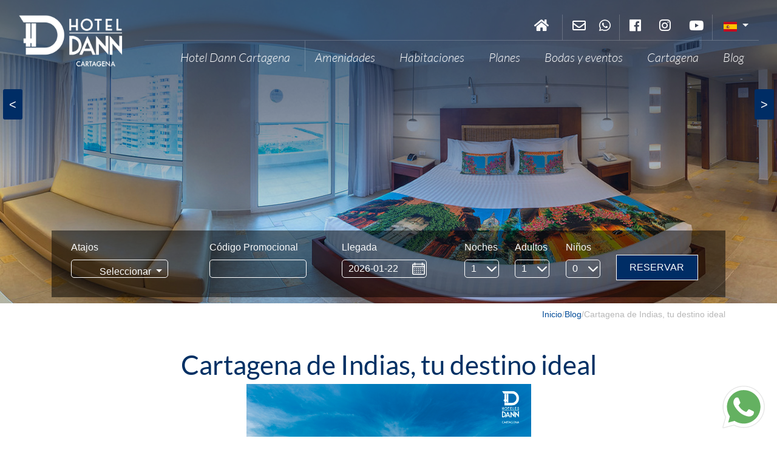

--- FILE ---
content_type: text/html; charset=UTF-8
request_url: http://hoteldanncartagena.com/blog-amp_cartagenadeindiastudestinoideal-3
body_size: 8301
content:
<!DOCTYPE html>
<html lang="es">
	<head>
		<meta name="viewport" content="width=device-width, user-scalable=no">
		<meta name="geo.placename" content="" />
		<meta name="geo.position" content=";"  />
		<meta name="ICBM" content=", " />
		<meta name="keywords" content="Hotel Dann Cartagena, Hotel, Hotel Cartagena, hoteles, Hoteles en Cartagena, piscina, playa, hotel con piscina, hotel frente a la playa, hotel frente al mar, hotel en Bocagrande, Bocagrande, Hotel Laguito, vacaciones en cartagena, plan en Cartagena, piscina para niños, surf, Hotel familiar, Hotel de negocios, luna de miel, noche romántica, noche para dos, Hotel Dann, Cartagena, aeropuerto Cartagena, Hoteles cerca al aeropuerto.">
		<meta name="description" content="Entérate de todas las noticias sobre Cartagena y turismo en el Blog de Hotel Dann Cartagena.">
		<meta http-equiv="Content-Type" content="text/html; charset=UTF-8" />

		<meta property="og:type" content="website">
		<meta property="og:title" content="Cartagena de Indias, tu destino ideal - Hotel Dann Cartagena. Hotel en la Playa de Bocagrande con acceso directo al mar.  Cartagena de Indias, Colombia.">
		<meta property="og:description" content="Entérate de todas las noticias sobre Cartagena y turismo en el Blog de Hotel Dann Cartagena.">
		<meta property="og:image" content="https://hoteldanncartagena.com/imagenes/logo_hotel_dann_cartagena.png">

		<title>Cartagena de Indias, tu destino ideal - Hotel Dann Cartagena. Hotel en la Playa de Bocagrande con acceso directo al mar.  Cartagena de Indias, Colombia.</title>
		
					<link rel="apple-touch-icon" sizes="180x180" href="imagenes/favicons/apple-touch-icon.png">
					<link rel="icon" type="image/png" sizes="32x32" href="imagenes/favicons/favicon-32x32.png">
					<link rel="icon" type="image/png" sizes="16x16" href="imagenes/favicons/favicon-16x16.png">
					<link rel="manifest" href="imagenes/favicons/manifest.json">
					<link rel="mask-icon" href="imagenes/favicons/safari-pinned-tab.svg" color="#5bbad5">
					<link rel="shortcut icon" href="imagenes/favicons/favicon.ico">
					<meta name="msapplication-config" content="imagenes/favicons/browserconfig.xml">
					<meta name="theme-color" content="#ffffff">

		<link href="recursos/hover.css?v=2.0" rel="stylesheet" type="text/css">
		<link href="recursos/mmenu/css/jquery.mmenu.all.css" rel="stylesheet" type="text/css">
		<link href="recursos/slick/slick.css" rel="stylesheet" type="text/css">
		<link href="recursos/slick/slick-theme.css" rel="stylesheet" type="text/css">
		<link href="recursos/jquery-ui/jquery-ui.min.css" rel="stylesheet" type="text/css">
		<link href="recursos/owl.carousel/dist/assets/owl.carousel.min.css?v=1.1" rel="stylesheet" type="text/css">
		<link href="recursos/owl.carousel/dist/assets/owl.theme.default.min.css?v=1.1" rel="stylesheet" type="text/css">
		<link rel="stylesheet" href="recursos/international_tel/css/intlTelInput.css"  />
		<link href="recursos/css/bootstrap-4.0.0.css?v=2.0" rel="stylesheet" type="text/css">
		<link href="recursos/css/estylos.css?v=2.0" rel="stylesheet" type="text/css">

		
		<!-- Global site tag (gtag.js) - Google Analytics -->
<script async src="https://www.googletagmanager.com/gtag/js?id=UA-133459124-1"></script>
<script>
  window.dataLayer = window.dataLayer || [];
  function gtag(){dataLayer.push(arguments);}
  gtag('js', new Date());

  gtag('config', 'UA-133459124-1');
</script>


<!-- Google Tag Manager -->

<script>
    (function (w, d, s, l, i) {
        w[l] = w[l] || [];
        w[l].push({'gtm.start':
                    new Date().getTime(), event: 'gtm.js'});
        var f = d.getElementsByTagName(s)[0],
                j = d.createElement(s), dl = l != 'dataLayer' ? '&l=' + l : '';
        j.async = true;
        j.src =
                'https://www.googletagmanager.com/gtm.js?id=' + i + dl;
        f.parentNode.insertBefore(j, f);

    })(window, document, 'script', 'dataLayer', 'GTM-TQ28Q4');
</script>

<!-- End Google Tag Manager -->



<!-- Google Tag Manager (noscript) -->

<noscript>
<iframe src="https://www.googletagmanager.com/ns.html?id=GTM-TQ28Q4" height="0" width="0" style="display:none;visibility:hidden"></iframe>
</noscript>

<!-- End Google Tag Manager (noscript) -->
			<script src="recursos/jquery-1.11.3.min.js" type="text/javascript"></script>
	<script src="recursos/head-min.js" type="text/javascript"></script>
	<script src="recursos/jquery-ui/jquery-ui.min.js" type="text/javascript"></script>
	<script src="recursos/popper-1.12.9.min.js?v=1.11" type="text/javascript"></script>
	<script src="recursos/bootstrap.min.js?v=1.11" type="text/javascript"></script>
	<script src="recursos/mmenu/js/jquery.mmenu.min.all.js" type="text/javascript"></script>


	<script type="text/javascript">
		head.js(
							"recursos/social/social-likes.min.js",
				"recursos/social/social-likes_flat.css",
			"recursos/animate/animate.css",
			"recursos/animate/viewport-checker.js",
			"recursos/slick/slick.min.js",
			"recursos/owl.carousel/dist/owl.carousel.min.js?v=1.1",
			"recursos/web.js?v=1.11",
			"reservation/recursos/reservas_front.css?v=1.11",
			"reservation/recursos/reservas_front.js?v=1.11"
		);
	</script>
	<script src="recursos/international_tel/js/intlTelInput.min.js" ></script>

      <!-- Google Tag Manager -->
  <script>(function(w,d,s,l,i){w[l]=w[l]||[];w[l].push({'gtm.start':
  new Date().getTime(),event:'gtm.js'});var f=d.getElementsByTagName(s)[0],
  j=d.createElement(s),dl=l!='dataLayer'?'&l='+l:'';j.async=true;j.src=
  'https://www.googletagmanager.com/gtm.js?id='+i+dl;f.parentNode.insertBefore(j,f);
  })(window,document,'script','dataLayer','GTM-W74NM8Q');</script>
  <!-- End Google Tag Manager -->
		<style>
.btn-whatsapp {
       display:block;
       width:70px;
       height:70px;
       color:#fff;
       position: fixed;
       right:20px;
       bottom:20px;
       line-height:80px;
       text-align:center;
       z-index:999;
}
</style>


		<!-- <link href="reservation/recursos/reservas_front.css??v=2.0" rel="stylesheet" type="text/css">
		<script src="reservation/recursos/reservas_front.js?v=2.0" type="text/javascript"></script> -->


<link rel="stylesheet" href="https://use.fontawesome.com/releases/v5.6.3/css/all.css" integrity="sha384-UHRtZLI+pbxtHCWp1t77Bi1L4ZtiqrqD80Kn4Z8NTSRyMA2Fd33n5dQ8lWUE00s/" crossorigin="anonymous">
	</head>
	<body>
      <!-- Google Tag Manager (noscript) -->
  <noscript><iframe src="https://www.googletagmanager.com/ns.html?id=GTM-W74NM8Q"
  height="0" width="0" style="display:none;visibility:hidden"></iframe></noscript>
  <!-- End Google Tag Manager (noscript) -->
	<div class="btn-whatsapp btn_whatsapp">
<a href="https://api.whatsapp.com/send?phone=573135741413&text=" target="_blank">
<img src="imagenes/whatsapp.svg" alt="">
</a>
</div>
		<input type="hidden" value="reservation/reservas.php" name="url_php_reserva" id="url_php_reserva" />
		<input type="hidden" value="blog-amp" name="seccion" id="seccion" />
		<input type="hidden" value="es" name="la" id="la" />
		<input type="hidden" value="" name="latitud" id="latitud">
		<input type="hidden" value="" name="longitud" id="longitud">
		<input type="hidden" value="" name="latitud_centro" id="latitud_centro">
		<input type="hidden" value="" name="longitud_centro" id="longitud_centro">
		<input type="hidden" value="16" name="zoom" id="zoom">
		<div>
			<!-- body code goes here -->
<div class="position-relative" style="z-index: 2;">
	<div class="container-fluid position-absolute" style="width: 100%;">
		<div class="row menu-principal">
			<div class="col-lg-2 col-6 pt-4 text-center"><a href="./"><img alt="home" class="logo-menu" src="imagenes/logo_hotel_dann_cabecera.png" /></a></div>

			<div class="col-lg-10 col-8 pt-4 d-sm-none d-md-none d-lg-block d-none">
				<div class="row justify-content-end no-gutters ">
					<div class="col-xl-12 col-lg-12">
						<div class="row justify-content-end no-gutters">
							<div class="pb-2 pr-3" style="border-right: rgba(255,255,255,0.20) solid 1px;"><a href="./"><span class="fas fa-home">&nbsp;</span></a></div>

							<div class="pb-2 pr-2 pl-3"><a href="contactenos" title="Contáctenos"><span class="far fa-envelope">&nbsp;</span></a></div>

							<div class="pb-2 pr-2 pl-2" style="border-right: rgba(255,255,255,0.20) solid 1px;"><a _blank="" href="https://api.whatsapp.com/send?phone=573135741401&amp;text=" target=" target="><span class="fab fa-whatsapp">&nbsp;</span></a></div>

							<div class="pb-2 " style="border-right: rgba(255,255,255,0.20) solid 1px;">
								<div class="row">
									<div class="pr-2 pl-3"><a href="https://www.facebook.com/HotelDannCartagena" target="_blank"><span class="fab fa-facebook">&nbsp;</span></a></div>
									<!--<div class="pr-2 pl-3"><a href="https://twitter.com/DannCartagena" target="_blank"><span class="fab fa-twitter">&nbsp;</span></a></div>-->

									<div class="pr-2 pl-3"><a href="https://www.instagram.com/danncartagena" target="_blank"><span class="fab fa-instagram">&nbsp;</span></a></div>

									<div class="pr-2 pl-3"><a href="https://www.youtube.com/user/hotelesdann" target="_blank"><span class="fab fa-youtube">&nbsp;</span></a></div>
								</div>
							</div>

							<div class="pb-2 pr-3 pl-3">			<div style="color: #FFF !important;" class="div_select_idioma">
			    <div class="dropdown">
			        <button style="color: #FFF !important;" class="btn btn-default dropdown-toggle" type="button" id="dropdownMenu1" data-toggle="dropdown" aria-haspopup="true" aria-expanded="false">
						  	<img src='imagenes/es.png'/>
						    <span class="caret"></span>
						  </button>
			        <ul class="dropdown-menu" aria-labelledby="dropdownMenu1">
			            				<li><a href="blog-amp?la=en"> <img src='imagenes/en.png'/>  </a></li>				<li><a href="blog-amp?la=pt"> <img src='imagenes/pt.png'/>  </a></li>

			        </ul>
			    </div>
			</div></div>
						</div>

						<div style="border-top:rgba(255,255,255,0.20) solid 1px;">
							<div class="row no-gutters justify-content-end">
								<div class="menu_dann pr-4" style="border-right:rgba(255,255,255,0.20) solid 1px;"><a class="enlace_menu hvr-float-shadow" href="hotel-dann-cartagena">Hotel Dann Cartagena</a></div>

								<div class="menu_dann pr-4 pl-3"><a class="enlace_menu hvr-float-shadow" href="amenidades">Amenidades</a></div>

								<div class="menu_dann pr-4 pl-3"><a class="enlace_menu hvr-float-shadow" href="habitaciones">Habitaciones</a></div>

								<div class="menu_dann pr-4 pl-3"><a class="enlace_menu hvr-float-shadow" href="planes">Planes</a></div>

								<div class="menu_dann pr-4 pl-3"><a class="enlace_menu hvr-float-shadow" href="bodas-y-eventos">Bodas y eventos</a></div>

								<div class="menu_dann pr-4 pl-3"><a class="enlace_menu hvr-float-shadow" href="cartagena-de-indias">Cartagena</a></div>

								<div class="menu_dann pr-4 pl-3"><a class="enlace_menu hvr-float-shadow" href="blog">Blog</a></div>
							</div>
						</div>
					</div>
				</div>
			</div>

			<div class="col-lg-11 col-6 pt-5 d-xl-none d-lg-none">
				<div class="row justify-content-end no-gutters ">
					<div><a href="#menu-mobile"><img alt="" src="imagenes/menu.png" /></a></div>

					<div style="display:none;">	<nav id="menu-mobile">
		<ul>
			<li style="text-align: center;">
				<a href="./" style="display:inline-block;">
                	<div style="float:left; color:#686868 !important; padding:10px;display:block;" class=""><img src="imagenes/logo_hotel_dann_cabecera.png" alt="inicio" class="img-responsive logo-menu"></div>
				</a>
			</li>


            <li>
				<a class="enlace_menu" href="hotel-dann-cartagena">Hotel Dann Cartagena</a>
			</li>

            <li>
				<a class="enlace_menu" href="amenidades">Amenidades</a>
			</li>

			<li>
				<a class="enlace_menu" href="habitaciones">Habitaciones</a>
			</li>

			<li>
				<a class="enlace_menu" href="planes">Planes</a>
			</li>

			<li>
				<a class="enlace_menu" href="bodas-y-eventos">Bodas y eventos</a>
			</li>

			<li>
				<a class="enlace_menu" href="cartagena-de-indias">Cartagena</a>
			</li>

			<li>
				<a class="enlace_menu" href="blog">Blog</a>
			</li>

			<li style="text-align: center;">
				<span style="text-align:center;    height: 130px;" >
				    <div class="row text-center">
				        <div class="pr-2 pl-3"><a href="contactenos" title="Contáctenos"><img alt="" src="imagenes/cont.png" /></a></div>
				        <div class="pr-2 pl-3 d-none"><a href="https://www.facebook.com/HotelDannCartagena" target="_blank"><img alt="" src="imagenes/facebook.png" /></a></div>
				        <div class="pr-2 pl-2 d-none"><a href="https://twitter.com/DannCartagena" target="_blank"><img alt="" src="imagenes/twitter.png" /></a></div>
                        <div class="pr-2 pl-2 d-none"><a href="" target="_blank"><img alt="" src="imagenes/whatsapp.png" /></a></div>
				        <div class="pr-2 pl-2 d-none"><a href="https://www.instagram.com/danncartagena" target="_blank"><img alt="" src="imagenes/intagram.png" /></a></div>
				        <div class="pr-2 pl-2 d-none"><a href="https://www.youtube.com/user/hotelesdann" target="_blank"><img alt="" src="imagenes/youtube.png" /></a></div>
				        <div class="pr-2 pl-2">			<div style="color: #FFF !important;" class="div_select_idioma">
			    <div class="dropdown">
			        <button style="color: #FFF !important;" class="btn btn-default dropdown-toggle" type="button" id="dropdownMenu1" data-toggle="dropdown" aria-haspopup="true" aria-expanded="false">
						  	<img src='imagenes/es.png'/>
						    <span class="caret"></span>
						  </button>
			        <ul class="dropdown-menu" aria-labelledby="dropdownMenu1">
			            				<li><a href="blog-amp?la=en"> <img src='imagenes/en.png'/>  </a></li>				<li><a href="blog-amp?la=pt"> <img src='imagenes/pt.png'/>  </a></li>

			        </ul>
			    </div>
			</div></div>
				    </div>
				</span>
			</li>


		</ul>
	</nav></div>
				</div>
			</div>
		</div>
	</div>
</div>

<div style="position-relative">	<div class="owl_campana owl-carousel owl-theme position-relative" camps="1">
					
				<div class="">
					<div class="d-none d-md-block campana_interna" style="background: url(campanas/camp_habitaciones_hotel_dann.jpg) 50% 50% / cover no-repeat">
						<div style="background:url(imagenes/sombra_1.png); height: 971px;"></div>
					</div>
					<div class="d-block d-md-none campana_interna" style="background: url(campanas/camp_habitaciones_hotel_dann.jpg) 50% 50% / cover no-repeat">
						<div style="background:url(imagenes/sombra_1.png); height: 971px;"></div>
					</div>
				</div>

			
	</div></div>

<div class="position-relative" style="z-index: 2;">   <div class="position-absolute d-block div-reserva" style="bottom: 10px;  width: 100%;">
		<div class="container container-reserva">
			<div style=" height: 110px; background: rgba(0,0,0,0.50) ; bottom: 0px; width: 100%;">
                 <form action="reservas" method="GET">
				    <div class="row p-3 no-gutters">
					               
                    <div class="col-lg-2 col-4 d-sm-none d-md-none d-lg-block d-none mr-lg-4 ml-lg-3">
                        <div class="text-light">Atajos</div>
                        
                        <div class="mt-2">
                        					<div style="color: #FFF !important;" class="div_select_atajos">
			    <div class="dropdown">
			        <button style="color: #FFF !important;" class="btn btn-default dropdown-toggle" type="button" id="dropdownMenu1" data-toggle="dropdown" aria-haspopup="true" aria-expanded="false">
						  	Seleccionar
						    <span class="caret"></span>
						  </button>
			        <ul class="dropdown-menu" aria-labelledby="dropdownMenu1" style="min-width: 240px;">
			            		<li><a href="hotel-dann-cartagena">Hotel Dann Cartagena</a></li>
		<li><a href="habitaciones">Habitaciones</a></li>
		<li><a href="planes">Planes</a></li>
		<li><a href="amenidades">Amenidades</a></li>
		<li><a href="bodas-y-eventos">Bodas y eventos</a></li>
		<li><a href="cartagena-de-indias">Cartagena</a></li>
		<li><a href="blog">Blog</a></li>
		<li><a href="contactenos">Contáctenos</a></li>

			        </ul>
			    </div>
			</div>
                              
                        </div>
                    </div>
                    
                    <div class="col-lg-9 col-12 ml-lg-4">
                        <div class="row no-gutters">
                            <div class="d-sm-none d-md-none d-lg-block d-none col-lg-3 col-2 mr-lg-3">
                                <div class="text-light">Código Promocional</div>
                                
                               <div class="row no-gutters">
                                    <div class="col-12 mt-2">
                                         <input name="codigo_promocional" type="text" value="" style="background:none;color:#ffffff; max-width: 160px;"/>
                                    </div>
                               </div>
                            </div>
                            <div class="col-lg-3 col-8">
                                <div class="text-light">Llegada</div>
                                
                                <div class="row no-gutters">
                                    <div class="col-lg-10 col-10 mt-2">
                                        <input tipo="datepicket" name="fecha_llegada" readonly="" class="f-selec" placeholder="Llegada" type="text" value="2026-01-22" />
                                    </div>
                                </div>
                            </div>
                            
                            
                            <div class="d-sm-none d-md-none d-lg-block d-none col-lg-1 col-2 mr-lg-3">
                                <div class="text-light">Noches</div>
                                
                               <div class="row no-gutters">
                                    <div class="col-12 mt-2">
                                         <select id='no' name='no' class="select_personalizado" >
<option value='1' selected>1</option>
<option value='2' >2</option>
<option value='3' >3</option>
<option value='4' >4</option>
<option value='5' >5</option>
<option value='6' >6</option>
<option value='7' >7</option>
<option value='8' >8</option>
<option value='9' >9</option>
<option value='10' >10</option>
<option value='11' >11</option>
<option value='12' >12</option>
<option value='13' >13</option>
<option value='14' >14</option>
<option value='15' >15</option>
<option value='16' >16</option>
<option value='17' >17</option>
<option value='18' >18</option>
<option value='19' >19</option>
<option value='20' >20</option>
<option value='21' >21</option>
<option value='22' >22</option>
<option value='23' >23</option>
<option value='24' >24</option>
<option value='25' >25</option>
<option value='26' >26</option>
<option value='27' >27</option>
<option value='28' >28</option>
<option value='29' >29</option>
<option value='30' >30</option>
</select>

                                    </div>
                               </div>
                            </div>
                            
                            <div class="d-sm-none d-md-none d-lg-block d-none col-lg-1 col-2 mr-lg-3">
                                <div class="text-light">Adultos</div>
                                <div class="row no-gutters">
                                    <div class="col-12 mt-2">
                                         <select id='adultos0' name='adultos0' class="select_personalizado" >
<option value='1' >1</option>
<option value='2' >2</option>
<option value='3' >3</option>
<option value='4' >4</option>
<option value='5' >5</option>
<option value='6' >6</option>
<option value='7' >7</option>
<option value='8' >8</option>
<option value='9' >9</option>
<option value='10' >10</option>
</select>

                                    </div>
                               </div>
                            </div>
                            
                            <div class="d-sm-none d-md-none d-lg-block d-none col-lg-1 col-2 mr-lg-3">
                                <div class="text-light">Niños</div>
                                <div class="row no-gutters">
                                    <div class="col-12 mt-2">
                                         <select id='ninos0' name='ninos0' class="select_personalizado" onchange="cargarNroNinos();"  >
<option value='0' selected>0</option>
<option value='1' >1</option>
<option value='2' >2</option>
<option value='3' >3</option>
<option value='4' >4</option>
<option value='5' >5</option>
<option value='6' >6</option>
<option value='7' >7</option>
<option value='8' >8</option>
<option value='9' >9</option>
<option value='10' >10</option>
</select>

                                    </div>
                               </div>
                               
                            </div>
                            
                            <div class="col-lg-2 col-4 mt-4">
                                  <input align="center" class="p-2 text-light text-center" style="background: #002D65; border: #FFFFFF solid 1px;width:100%" type="submit" value="RESERVAR">
                            </div>
                        </div>
                    </div>
                    
				    </div>
                  </form>
			</div>
		</div>
	</div>

     <div class="position-fixed div-reserva-2" style="top: 0; width: 100%; display:none">
		<div class="container-reserva">
			<div style=" height: 110px; background: rgba(0,0,0,0.50) ; bottom: 0px; width: 100%;">
                 <form action="reservas" method="GET">
				    <div class="row p-3 no-gutters">
					    <div class="col d-sm-none d-md-none d-lg-block d-none">
	<div class="mt-2"><a href="inicio"><img alt="" src="imagenes/logo_hotel_dann_cabecera.png" style="height: 70px;"/></a></div>
</div>
<!--
<div class="col-lg-1 col-4 d-sm-none d-md-none d-lg-block d-none mr-lg-4 ml-lg-3">
	<div class="text-light">Atajos...</div>

	<div class="mt-2"><select id='habitaciones0' name='habitaciones0' class="select_personalizado" >
</select>
</div>
</div>
-->
<div class="col-xs-12 col-sm-9 col-lg-8">
	<div class="row no-gutters">
		<div class="d-sm-none d-md-none d-lg-block d-none col-lg-3 col-2 mr-lg-3">
			<div class="text-light">Código Promocional</div>

			<div class="row no-gutters">
				<div class="col-12 mt-2"><input id="codigo_promocional" name="codigo_promocional" style="background:none;color:#ffffff; max-width: 160px;" type="text" value="" /></div>
			</div>
		</div>

		<div class="col-lg-3 col-8">
			<div class="text-light">Llegada</div>

			<div class="row no-gutters">
				<div class="col-lg-10 col-10 mt-2"><input class="f-selec" name="fecha_llegada" placeholder="Llegada" readonly="readonly" tipo="datepicket" type="text" value="2026-01-22" /></div>
			</div>
		</div>

		<div class="d-sm-none d-md-none d-lg-block d-none col-lg-1 col-2 mr-lg-3">
			<div class="text-light">Noches</div>

			<div class="row no-gutters">
				<div class="col-12 mt-2"><select id='no' name='no' class="select_personalizado" >
<option value='1' selected>1</option>
<option value='2' >2</option>
<option value='3' >3</option>
<option value='4' >4</option>
<option value='5' >5</option>
<option value='6' >6</option>
<option value='7' >7</option>
<option value='8' >8</option>
<option value='9' >9</option>
<option value='10' >10</option>
<option value='11' >11</option>
<option value='12' >12</option>
<option value='13' >13</option>
<option value='14' >14</option>
<option value='15' >15</option>
<option value='16' >16</option>
<option value='17' >17</option>
<option value='18' >18</option>
<option value='19' >19</option>
<option value='20' >20</option>
<option value='21' >21</option>
<option value='22' >22</option>
<option value='23' >23</option>
<option value='24' >24</option>
<option value='25' >25</option>
<option value='26' >26</option>
<option value='27' >27</option>
<option value='28' >28</option>
<option value='29' >29</option>
<option value='30' >30</option>
</select>
</div>
			</div>
		</div>

		<div class="d-sm-none d-md-none d-lg-block d-none col-lg-1 col-2 mr-lg-3">
			<div class="text-light">Adultos</div>

			<div class="row no-gutters">
				<div class="col-12 mt-2"><select id='adultos0' name='adultos0' class="select_personalizado" >
<option value='1' >1</option>
<option value='2' >2</option>
<option value='3' >3</option>
<option value='4' >4</option>
<option value='5' >5</option>
<option value='6' >6</option>
<option value='7' >7</option>
<option value='8' >8</option>
<option value='9' >9</option>
<option value='10' >10</option>
</select>
</div>
			</div>
		</div>

		<div class="d-sm-none d-md-none d-lg-block d-none col-lg-1 col-2 mr-lg-3">
			<div class="text-light">Niños</div>

			<div class="row no-gutters">
				<div class="col-12 mt-2"><select id='ninos0' name='ninos0' class="select_personalizado" onchange="cargarNroNinos();"  >
<option value='0' selected>0</option>
<option value='1' >1</option>
<option value='2' >2</option>
<option value='3' >3</option>
<option value='4' >4</option>
<option value='5' >5</option>
<option value='6' >6</option>
<option value='7' >7</option>
<option value='8' >8</option>
<option value='9' >9</option>
<option value='10' >10</option>
</select>
</div>
			</div>
		</div>

		<div class="col-lg-2 col-4" style="margin-top: 1.25rem !important;"><input align="center" class="p-2 text-light text-center" style="background: #002D65; border: #FFFFFF solid 1px;width:100%" type="submit" value="RESERVAR" /></div>
	</div>
</div>

<div class="col d-sm-none d-md-none d-lg-block d-none mt-4 text-right">
	<a href="#menu-mobile"><img alt="" src="imagenes/menu.png"></a>
</div>

				    </div>
                  </form>
			</div>
		</div>
	</div></div>

<div class="w-100 d-none justify-content-center align-items-center pt-3"><img class="img-fluid p-2" src="https://hoteldanncartagena.com/imagenes/piscina.png" style="width: 6%;" />
	<p class="pt-2 px-2">El servicio de piscina no estar&aacute; disponible por mantenimiento desde el 10 de abril hasta el 23 de mayo del 2023.</p>
</div>
<!-- CONTENIDO -->
<div>
	<div class="container">
		<div class="row justify-content-end pt-2" style="font-size: 14px; color: #B7B7B7">							<a class="rutanav" href="./">Inicio</a> / 			<a class="rutanav" href="blog">Blog</a> / 			<span>Cartagena de Indias, tu destino ideal</span></div>
	</div>

	<div>
		<div class="container">
			<div class="row no-gutters mt-4">
				<div class="col-lg-12">		<div style="padding:1.5em 0">
    <div id="zona-blog" class="div-entrada-blog">
        <div class="columna1-blog col-12 col-lg-12">
            <div class="aix_titu title_blog" style="text-align: center"><h1>Cartagena de Indias, tu destino ideal</h1>
            </div>
            <div class="img-princ" style="background: url(&apos;https://hoteldanncartagena.com/imagenes/blog-.png&apos;) no-repeat center; background-size:contain; height:22em;">
            </div>
            <p style="text-align: left;font-size: 12px;margin-bottom: 20px;margin-top:20px;font-style: italic;font-weight: bold;"> 14 Ago 2021</p>
            <div class="contenido-blog parrafor-jus"><p>Cada a&ntilde;o son miles los turistas de todas partes de Colombia y el mundo que visitan Cartagena. Sin duda alguna buscan una aventura perfecta, rodeados del hermoso Mar Caribe, el calor de la gente y la historia especial que nos brinda el Corralito de Piedras. No olvidemos la gastronom&iacute;a y los planes divertidos con los que la familia o amigos podr&aacute;n pasar sus mejores momentos de vacaciones.</p>

<p><strong>&iexcl;Hablemos de actividades!</strong></p>

<p>En Hotel Dann Cartagena queremos verte feliz y disfrutando al m&aacute;ximo una experiencia inolvidable, por eso te recomendamos los siguientes tours con los cuales podr&aacute;s acercarte mucho m&aacute;s al ambiente ideal que buscas en Cartagena.</p>

<p><strong>Cartagena de noche en Chiva Rumbera</strong></p>

<p>Si tu plan es nocturno, podr&aacute;s dar un espectacular paseo en una Chiva Rumbera. Si te gusta la m&uacute;sica, bailar y estar en un buen ambiente, este es tu plan. Estar&aacute; amenizada con m&uacute;sica de nuestro folclor, mientras disfrutas de un recorrido panor&aacute;mico de la ciudad. Adem&aacute;s, contar&aacute; con ron nacional y degustaci&oacute;n de fritos t&iacute;picos para que vayas poni&eacute;ndole sabor al ambiente y finalmente llegar a una discoteca, donde terminar&aacute;s de disfrutar una noche espectacular.</p>

<p><strong>City Tour por la ciudad</strong></p>

<p>Recorre toda la historia de Cartagena visitando sus sitios m&aacute;s espectaculares, los cuales fueron protagonistas de diversos hechos hist&oacute;ricos, que ser&aacute;n contados durante el recorrido. En este tour, usted podr&aacute; conocer lugares emblem&aacute;ticos como el Castillo San Felipe de Barajas, una imponente fortificaci&oacute;n que hoy en d&iacute;a permanece s&oacute;lida, o la arquitectura colonial de sus casas, edificios gubernamentales e Iglesias que han ayudado a la ciudad a ser reconocida como Patrimonio Hist&oacute;rico de la Humanidad por la UNESCO desde 1984.</p>

<p><strong>Islas del Rosario</strong></p>

<p>Este es un m&aacute;gico y hermoso lugar donde podr&aacute;s llenarte de inspiraci&oacute;n. Brinda un ambiente tranquilo en medio del mar, con paisajes coralinos y llenos de colores que fascinan a cualquiera. Tambi&eacute;n podr&aacute;s practicar diferentes deportes o actividades acu&aacute;ticas para estar en contacto con la naturaleza. Descubre la perfecci&oacute;n, disfruta del sol y la arena de este espectacular lugar.</p>

<p>Ahora, luego de conocer todos estos datos importantes, &iquest;te animas a visitar La Heroica junto a Hotel Dann Cartagena?</p>
</div>
            <div style="margin-top:1em;margin-bottom:1em">
	<div class="social-likes">
		<div data-service="facebook" title="Cartagena de Indias, tu destino ideal"></div>
		<div data-service="twitter" title="Cartagena de Indias, tu destino ideal"></div>
		<div data-service="plusone" title="Cartagena de Indias, tu destino ideal"></div>

	</div>
</div>
        </div>
    </div>
</div></div>
			</div>
		</div>
	</div>
</div>
<!-- FIN CONTENIDO -->			<div style="background: #013064;">
    <div class="container">
        <div class="row pt-2 pb-2 no-gutters">
            <div class="col-lg-12">
                <div class="text-center py-4">
                    <a href="./">
                        <img alt="" class="logo-footer" src="https://hoteldanncartagena.com/imagenes/logo_hotel_dann_pie.png" />
                    </a>
                </div>
            </div>
            <div class="col-lg-12 justify-content-center row no-gutters py-lg-3" style="border-bottom: 1px solid white; border-top: 1px solid white;">
                	<div class="no-gutters row col-lg-10">
		<div class="col-lg-2 text-center col-6 py-3 py-lg-0">
			<a href="amenidades" class="text-white">
				Amenidades
			</a>
		</div>
		<div class="col-lg-2 text-center col-6 py-3 py-lg-0">
			<a href="habitaciones" class="text-white">
				Habitaciones
			</a>
		</div>
		<div class="col-lg-2 text-center col-6 py-3 py-lg-0">
			<a href="planes" class="text-white">
				Planes
			</a>
		</div>
		<div class="col-lg-2 text-center col-6 py-3 py-lg-0">
			<a href="bodas-y-eventos" class="text-white">
				Bodas y eventos
			</a>
		</div>
		<div class="col-lg-2 text-center col-6 py-3 py-lg-0">
			<a href="cartagena-de-indias" class="text-white">
				Cartagena
			</a>
		</div>
		<div class="col-lg-2 text-center col-6 py-3 py-lg-0">
			<a href="blog" class="text-white">
				Blog
			</a>
		</div>
	</div>
                
            </div>

            <div class="col-lg-12 row justify-content-center pt-lg-5 pt-4">
                <div class="col-lg-5 pr-lg-5">
                    <div class="border_menu">
                        <div class="py-lg-2">
                            <div class=""  style="color: #ffffff;text-align: left;">
                                <b style="font-family: Lato;">
                                    Información legal y ubicación
                                </b>
                            </div>
                        </div>
                        <div class="py-lg-4">
                            <p style="color: #ffffff;text-align: left;">RNT 11177 | <a class="hvr-float-shadow" href="terminos" style="color: #fff; text-decoration: none;" target="_blank">Términos y Condiciones</a></p>
                        </div>
                        <div>
                            <p style="color: #ffffff;text-align: left;"> 
                                <b style="font-family: Lato;">
                                    Hotel Dann Cartagena
                                </b>
                            </p>
                        </div>
                        <div>
                            <p style="color: #ffffff;text-align: left;">
                                Avenida Las Velas No 1-60, El Laguito,<br>
                                Cartagena de Indias - Colombia
                            </p>
                        </div>
                        <div>
                            <p class="py-lg-4"style="color: #ffffff;text-align: left;">
                                <b style="font-family: Lato;">El Hotel Dann Cartagena</b> rechaza la explotación sexual de niñas, niños y adolescentes y está comprometido con la prevención y denuncia dentro y fuera de establecimiento, vinculando a nuestros socios, recurso humano, aliados y colaboradores a la divulgación y cumplimiento de la Ley 1336 y 1329 de 2009.
                            </p>
                        </div>
                        <div class="py-lg-4">
                            <p class=""  style="color: #ffffff;text-align: left;">
                                Nuestro Hotel es un espacio 100% libre de humo, ley 1335 de 2009 
                            </p>
                        </div>
                    </div>
                </div>
                <div class="col-lg-3 border_menu">

                    <div class="py-2">
                        <div class=""  style="color: #ffffff;text-align: left;">
                            <b style="font-family: Lato;">
                                <span class="fab fa-whatsapp icon_pie">&nbsp;</span> WhatsApp
                            </b>
                        </div>
                    </div>
                    <div class="">
                        <p class=""  style="color: #ffffff;text-align: left;">
                            <a style="color: #ffffff;" href="https://api.whatsapp.com/send?phone=573135741413&amp;text=">(57) 313 574 1413</a><br>
                            <a style="color: #ffffff;"  href="https://api.whatsapp.com/send?phone=573135741401&amp;text=">(57) 313 574 1401</a><br>
                            <a style="color: #ffffff;"  href="https://api.whatsapp.com/send?phone=573223630059&amp;text=">(57) 322 363 0059</a>
                        </p>
                    </div>

                    <div class="py-2">
                        <div class=""  style="color: #ffffff;text-align: left;">
                            <b style="font-family: Lato;">
                                <img alt="" src="https://hoteldanncartagena.com/imagenes/telefono.png" style="width: 8%;"/>  Teléfono
                            </b>
                        </div>
                    </div>
                    <div class="">
                        <p class=""  style="color: #ffffff;text-align: left;">
                            (57) 311 415 6298<br>
                            (57) 311 415 6299
                        </p>
                    </div>

                    <div class="py-2">
                        <div class=""  style="color: #ffffff;text-align: left;">
                            <b style="font-family: Lato;">
                                <img alt="" src="https://hoteldanncartagena.com/imagenes/telefono.png" style="width: 8%;" />  L&iacute;nea nacional

                            </b>
                        </div>
                    </div>
                    <div class="">
                        <p class=""  style="color: #ffffff;text-align: left;">
                            (605) 693 2222
                        </p>
                    </div>

                    
                </div>
                <div class="col-lg-4">
                    <div class="py-lg-2">
                        <div class=""  style="color: #ffffff;text-align: left;">
                            <b style="font-family: Lato;">
                                Siguenos
                            </b>
                        </div>
                    </div>

                    <div class="row justify-content-lg-center no-gutters">
                        <div class="p-2">
                            <a href="https://www.facebook.com/HotelDannCartagena" target="_blank">
                                <span class="fab fa-facebook icon_pie">&nbsp;</span>
                            </a>
                        </div>	
                        <div class="p-2">
                            <a href="https://www.instagram.com/danncartagena" target="_blank">
                                <span class="fab fa-instagram icon_pie">&nbsp;</span>
                            </a>
                        </div>

                        <div class="p-2">
                            <a href="https://www.youtube.com/user/hotelesdann" target="_blank">
                                <span class="fab fa-youtube icon_pie">&nbsp;</span>
                            </a>
                        </div>
                    </div>

                    <div class="row no-gutters col-12 py-3 text-center justify-content-center">
                        <div class="col-6">
                            <div class="TA_cdsratingsonlynarrow" id="TA_cdsratingsonlynarrow946">
                                <ul class="TA_links eOHcfA5ZAVhV" id="odTyEs">
                                    <li class="TaqR7j" id="0CrlxpQnz65o"><a href="https://www.tripadvisor.co/" target="_blank"><img alt="TripAdvisor" src="https://www.tripadvisor.co/img/cdsi/img2/branding/tripadvisor_logo_transp_340x80-18034-2.png" /></a></li>
                                </ul>
                            </div>
                            <script async="" src="https://www.jscache.com/wejs?wtype=cdsratingsonlynarrow&amp;uniq=946&amp;locationId=815688&amp;lang=es_CO&amp;border=true&amp;display_version=2" data-loadtrk="" onload="this.loadtrk = true"></script></div>
        
                        <div class="col-6">
                            <img class="img-fluid img-award" src="https://hoteldanncartagena.com/imagenes/Professional-Printed-Award-TRA-2023_page-0001.jpg" />
                        </div>
                    </div>

                    <div class="row no-gutters py-3 text-center justify-content-center">
                            <div class="col-6">
                                <img alt="TripAdvisor" class="widCOEImg" id="CDSWIDCOELOGO" src="https://www.tripadvisor.co/img/cdsi/img2/awards/v2/tchotel_2020_LL-14348-2.png" />
                            </div>
                            <div class="col-6">
                                <img alt="TripAdvisor" class="widCOEImg" id="CDSWIDCOELOGO" src="https://hoteldanncartagena.com/imagenes/travel-2023.png" />
                            </div>
                    </div>

                    <div class="row no-gutters  py-3 text-center justify-content-center">
                            <div class="col-3">
                                <img alt="logos-pie" class="img-fluid" src="https://hoteldanncartagena.com/imagenes/bio_1_blanco.png">
                            </div>
                            <div class="col-9 pl-2">
                                <img alt="logos-pie" class="img-fluid" src="https://hoteldanncartagena.com/imagenes/logos_pie_hotel_dann.png?v=1.1">
                            </div>
                    </div>

                </div>
 
                <div class="col-lg-12 text-center py-lg-5 py-3 text-white">
                    Copyright © 2019 - Desarrollado por <img src="https://hoteldanncartagena.com/imagenes/smartinfo-2.svg" alt="">
                </div>
            
            </div>

        </div>
    </div>
</div>
		</div>
		
	</body>
</html>

--- FILE ---
content_type: text/css
request_url: http://hoteldanncartagena.com/recursos/css/estylos.css?v=2.0
body_size: 5325
content:
@charset "UTF-8";

/* Simple fluid media
   Note: Fluid media requires that you remove the media's height and width attributes from the HTML
   http://www.alistapart.com/articles/fluid-images./ 
*/

@charset "UTF-8";

/* Simple fluid media
   Note: Fluid media requires that you remove the media's height and width attributes from the HTML
   http://www.alistapart.com/articles/fluid-images./ 
*/


/* DANN*/


/* Cambios Desarrollador */

.owl-nav {
    top: -30em;
}

.img-award {
    max-height: 100%;
}

.owl-nav div {
    font-size: 20px !important;
    padding: 10px !important;
}

.owl-prev {
    float: left;
}

.owl-next {
    float: right;
}

.owl_campana>.owl-controls {
    position: absolute;
    width: 100%;
}

.owl-nav {
    position: absolute;
    width: 100%;
}

.owl-theme .owl-nav [class*=owl-] {
    background: #002D65;
}

.video {
    max-height: 470px;
}

.p-2 a,
div.menu-principal span {
    color: #FFF;
}

div.menu-principal span {
    font-size: 1.35em;
    margin-top: 0.35em;
}

.position-fixed {
    top: 0;
    position: fixed;
    width: 100%;
}

.owl-theme .owl-dots .owl-dot span {
    width: 15px !important;
    height: 15px !important;
    border: 1px solid #002D65 !important;
    background: #ffffff !important;
}

.owl-theme .owl-dots .owl-dot.active span,
.owl-theme .owl-dots .owl-dot:hover span {
    background: #002D65 !important;
}

.btn_contacto {
    background: #002D65;
    border: #FFFFFF solid 1px;
    cursor: pointer;
    width: 100%;
    text-align: center;
    color: #FFF;
    text-transform: uppercase;
}

.campana_principal {
    height: 1082px;
    background-size: cover;
}

.campana_interna {
    height: 500px;
    background-size: cover;
}

.campo_form {
    border-bottom: #012C65 solid 1px !important;
    color: #BBBBBB !important;
    min-height: 45px !important;
}

.campo_form_area {
    background: none !important;
    height: 200px;
    border-bottom: #012C65 solid 1px !important;
    width: 100%;
    height: 150px;
    
}

.campo_form:focus {
    outline: 0;
}

::placeholder {
    /* Chrome, Firefox, Opera, Safari 10.1+ */
    color: #BBBBBB;
    opacity: 1;
    /* Firefox */
}

:-ms-input-placeholder {
    /* Internet Explorer 10-11 */
    color: #BBBBBB;
}

::-ms-input-placeholder {
    /* Microsoft Edge */
    color: #BBBBBB;
}

.campana_descripcion {
    padding-top: 13.9em;
}

.enlace_menu {
    color: #FFF;
    text-decoration: none;
    font-family: 'Lato'
}

.enlace_menu:hover {
    color: #FFF;
    text-decoration: none;
}

.enlace_btn_azul {
    color: #002D65;
    text-decoration: none;
}

.enlace_btn_azul:hover {
    color: #002D65;
    text-decoration: none;
}

#menu-mobile {
    background-color: #013064;
    border-right: #827972 solid 4px;
}

#menu-mobile li {
    float: inherit;
    font-style: italic;
    font-family: latolight;
    font-size: 18px;
    /*text-transform: uppercase;*/
}


/* IDIOMA */


/* .div_select_idioma { */


/*position: absolute;
    top: 0;
    right: -10%;*/


/* } */

.div_select_idioma .dropdown-menu {
    min-width: 46px !important;
    padding: 0 !important;
    background-color: rgba(255, 255, 255, 0.7);
    text-align: center;
}

.div_select_idioma .btn {
    padding: 0 !important;
}

.div_select_idioma .btn-default {
    background-color: rgba(255, 255, 255, 0) !important;
    border-color: rgba(204, 204, 204, 0) !important;
}

.div_select_idioma .btn-default:active:hover,
.div_select_idioma .btn-default.active:hover,
.div_select_idioma .open>.dropdown-toggle.btn-default:hover,
.div_select_idioma .btn-default:active:focus,
.div_select_idioma .btn-default.active:focus,
.div_select_idioma .open>.dropdown-toggle.btn-default:focus,
.div_select_idioma .btn-default:active.focus,
.div_select_idioma .btn-default.active.focus,
.div_select_idioma .open>.dropdown-toggle.btn-default.focus {
    background-color: rgba(255, 255, 255, 0) !important;
    border-color: rgba(204, 204, 204, 0) !important;
}


/*ATAJOS*/

.div_select_atajos {
    /*min-width: 46px !important;*/
    padding: 0 !important;
    /*background-color: rgba(255, 255, 255, 0.8);*/
    /*text-align: center;*/
    color: #565353 !important;
    border: #ffffff solid 1px;
    background: none;
    color: #ffffff;
    max-width: 160px;
    border-radius: 5px;
    height: 30px;
}

.div_select_atajos .dropdown {
    background: none;
    color: #ffffff;
    max-width: 160px;
    border-radius: 5px;
    height: 30px;
}

.div_select_atajos button {
    color: #FFF !important;
    height: 30px;
    background: transparent;
    padding-right: 8px;
    width: 100%;
    text-align: right;
}

.div_select_atajos li {
    padding: 5px !important;
    border-bottom: 1px solid #ededed;
}

.div_select_atajos a {
    color: #565353 !important;
    width: 100%;
    display: block;
    text-transform: uppercase;
}


/* FIN Cambios Desarrollador */


/* DANN*/

.fondo_pie_degrade {
    background: url(../../imagenes/fondo_pie_degrade.jpg) no-repeat;
    height: 49px;
    background-size: cover;
}

.menu_dann {
    font-family: Lato;
    color: #ffffff;
    font-size: 20px;
    font-weight: 300;
    font-style: italic;
    line-height: 48px;
}

.txt_cmap_1 {
    font-family: Lato;
    color: #ffffff;
    font-size: 60px;
    font-weight: 400;
    line-height: 48px;
    text-shadow: 0px 2px 5px rgba(0, 0, 0, 0.42);
    letter-spacing: 10px;
}

.txt_cmap_2 {
    font-family: Lato;
    color: #ffffff;
    font-size: 48px;
    font-weight: 300;
    line-height: 48px;
    transform: scale(0.639, 0.639);
    letter-spacing: 5px;
}

.btn_dann {
    background-image: -webkit-linear-gradient(90deg, #ded6cf 0%, #fff8f2 10%, #fff 50%, #ded6cf 100%);
    background-image: -moz-linear-gradient(90deg, #ded6cf 0%, #fff8f2 10%, #fff 50%, #ded6cf 100%);
    background-image: -o-linear-gradient(90deg, #ded6cf 0%, #fff8f2 10%, #fff 50%, #ded6cf 100%);
    background-image: linear-gradient(90deg, #ded6cf 0%, #fff8f2 10%, #fff 50%, #ded6cf 100%);
    border: #FFFFFF solid 1px !important;
}

.texto_btn_dann {
    font-family: Lato;
    color: #013064;
    font-size: 20.83px;
    font-weight: 300;
    line-height: 48px;
    transform: scale(0.864, 0.864);
}

.btn_azul_b1 {
    border: #023064 solid 1px;
}

.btn_azul_b2 {
    border: #FFFFFF solid 1px;
}

.btn_azuk_b2:hover {
    text-decoration: none !important;
}

.text_cartagena_1 {
    font-family: Lato;
    color: #aaaaaa;
    font-size: 48px;
    font-weight: 300;
    line-height: 48px;
    transform: scale(0.472, 0.472);
}

.habtiacines_dann {
    background: #C0C0C0;
    height: 700px;
}


/*FIN DANN*/

.logo-footer {
    max-width: 140px;
    padding-top: 20px;
}

.ptt22 {
    padding-top: 70%;
}

h1 {
    font-family: Lato;
    color: #013064;
    font-size: 2.75rem;
    font-weight: 400;
    line-height: 48px;
}

h2 {
    font-family: 'Gill Sans regular';
}

.fachada {
    bottom: -120px;
    width: 100%;
}

input[type=text],
input[type=text] {
    width: 100%;
}




/* CSS EDITH*/


/* EDITH CABEZA*/

.fondo_azul {
    background: #000e7b;
}

.logo_emp {
    background: url(../../imagenes/logo_3oceans.png) no-repeat;
    height: 88px;
}

.p_menu {
    padding-top: 20px;
    font-family: 'latolight';
    letter-spacing: 1px;
    color: #FFFFFF;
}

.p_menu:hover {
    padding-top: 20px;
    font-family: 'latolight';
    letter-spacing: 1px;
    color: #85D1DB;
    background: url(../../imagenes/abajo_menu.png) center bottom no-repeat;
}


/* EDITH FIN*/


/* EDITH CONTENIDO*/


/* CAMP*/

.camp_emp_principal {
    background: url(../../imagenes/camp_1.jpg) no-repeat center center fixed;
    min-height: 800px;
    background-size: cover;
}

.caption_arriba {
    top: 0px;
}

.caption_medio {
    padding-top: 10%;
}

.caption_abajo {
    padding-top: 30%;
}

.caption_texto {
    font-size: 2.2em;
    line-height: 1.2em;
    color: #FFFFFF;
}

.fuente_1_resaltar {
    font-family: 'Futura Std';
}


/* CAMP*/

.img_fondo_grande {
    background: url(../../imagenes/fondo_blanco.jpg) no-repeat;
    min-height: 1000px;
    position: relative;
}

.img_fondo_grande_inter {
    background: url(../../imagenes/fondo_blanco.jpg) no-repeat;
    min-height: 800px;
    position: relative;
}

.slogan {
    font-size: 22px;
    color: #a3a3a3;
    font-family: 'Futura (Light)';
}

.txt_gris {
    text-align: center;
    color: #a3a3a3;
}

.txt_blanco {
    color: #FFFFFF;
    text-align: center;
    padding-bottom: 40px;
}

.fondo_btn {
    background: #56ACDD;
    border-radius: 3px;
    padding: 5px;
    color: #FFFFFF;
}

.titulo_blanco_1 {
    font-weight: bold;
    color: #FFFFFF;
}

.titulo_azul_1 {
    font-weight: bold;
    color: #002B85;
    text-align: center;
}

.img_servicio_1 {
    border-right: #FFFFFF solid 2px;
    background: url(../../imagenes/ship_agents.jpg) left no-repeat;
    background-size: cover;
    position: relative;
    height: 480px;
}

.img_servicio_2 {
    border-right: #FFFFFF solid 2px;
    background: url(../../imagenes/logistic.jpg) center no-repeat;
    background-size: cover;
    position: relative;
    height: 480px;
}

.img_servicio_3 {
    border-right: #FFFFFF solid 2px;
    background: url(../../imagenes/off.jpg) center no-repeat;
    background-size: cover;
    position: relative;
    height: 480px;
}

.pos_1 {
    position: absolute;
    bottom: 0px;
    padding: 30px;
    width: 100%;
    height: 201px;
    background: url(../../imagenes/sb_1.png) bottom repeat-x;
    background-size: cover;
}

.btn_25_services {
    border: #FFFFFF solid 1px;
    padding: 5px;
    color: #FFFFFF;
    font-size: 20px;
}

.txt_parra_b {
    color: #FFFFFF;
    text-align: left;
}

.centro_pestana {
    padding-bottom: 20px;
    text-align: center;
    padding-top: 50px;
}

.mapa_1 {
    height: 525px;
    margin-bottom: 50px;
    background: #A17172 no-repeat;
}


/* PIE */

.borde_menu_pie {
    border-top: rgba(255, 255, 255, 0.50) solid 1px;
    border-bottom: rgba(255, 255, 255, 0.30) solid 1px;
    color: #FFFFFF;
}

.t_b1 {
    color: #FFFFFF;
}

.txt_pie_1 {
    color: rgba(255, 255, 255, 0.60);
    font-size: 14px;
    text-align: left;
}


/* FIN PIE */


/* EDITH CONTENIDO*/


/* CSS EDITH FIN*/

.centro_55 {
    text-align: left;
}

a {
    color: #004A97;
}

p,
ol,
ul {
    font-family: 'Gill Sans Light ';
    text-align: left;
    font-size: 14px;
    letter-spacing: 1px;
    color: #565353;
    -webkit-font-smoothing: antialiased;
}

.menu_B1 {
    float: right;
    padding-left: 20px;
    padding-right: 20px;
    color: #FFFFFF;
    font-size: 18px;
}

.menu_B1:hover {
    float: right;
    padding-left: 20px;
    padding-right: 20px;
    color: #3EAFC9;
    font-size: 18px;
}

img,
object,
embed,
video {
    max-width: 100%;
}

.camp_3g {
    height: 667px;
    background: url(../../imagenes/camp_1.png) no-repeat;
    background-size: cover;
}

.camp_3g_inter {
    height: 420px;
    background: url(../../imagenes/camp_1.png) no-repeat;
    background-size: cover;
}

.cont_menu22 {
    background: #6F7072;
    color: #FFFFFF;
    padding: 20px 10px 20px 20px;
    display: block;
}

.cont_menu33 {
    background: #6F7072;
    color: #FFFFFF;
    padding: 10px 10px 10px 10px;
    display: none;
}

.p11 {
    margin-top: 10px;
    width: 50%;
    float: right;
}

.p12 {
    margin-top: 10px;
    width: 50%;
    float: right;
}

.tex_pie11 {
    text-align: left;
    line-height: 20px;
    margin-top: 10px;
    font-size: 15px;
}

.oficinas {
    color: #ffffff;
    text-align: left;
    margin-top: 25px;
}

.c_t_1 {
    color: #FFFFFF;
    text-align: left;
}

.fondo_c {
    background: url(../../imagenes/cartagena.jpg) no-repeat;
    background-size: cover;
    height: 372px;
}

.fondo_s {
    background: url(../../imagenes/santa_marta.jpg) no-repeat;
    background-size: cover;
    height: 372px;
}

.cart {
    max-width: 450px;
    margin-right: 35px;
    padding-top: 80px;
}

.sant {
    max-width: 450px;
    margin-left: 35px;
    padding-top: 80px;
}

.slogan_txt {
    color: #FFFFFF;
    font-size: 18px;
    margin-top: 90px;
    line-height: 24px;
}

.mar_btn {
    margin-top: 50px;
}

.img_edificio {
    float: left;
    width: 39%;
    height: 636px;
    margin-right: 1%;
    background: url(../../imagenes/foto_infinity.png) center;
    background-size: cover;
}

.cont_tex_edif {
    float: left;
    width: 20%;
    height: 636px;
    padding: 10px;
    color: #BFBFBF;
    background-color: #363638;
}

.img_fallada {
    float: right;
    width: 39%;
    height: 636px;
    margin-left: 1%;
    background: url(../../imagenes/fachada_infinty.png) center;
    background-size: cover;
}

.pd {
    padding-top: 30px;
}

.tex_intro {
    padding-top: 30px;
    border-left: #E2E2E2 solid 1px;
    padding-left: 50px;
    padding-bottom: 20px;
}

.tex_camp_1 {
    font-family: Raleway;
    color: #fffffe;
    font-size: 48px;
    font-weight: 300;
    line-height: 53.143px;
    transform: scale(1.505, 1.505);
}

.text_camp_2 {
    font-family: Raleway;
    color: #fffffe;
    font-size: 66.43px;
    line-height: 48px;
    font-weight: 100;
    transform: scale(1.104, 1.104);
    margin-top: 10px;
}

.text_camp_3 {
    font-family: Raleway;
    color: #fffffe;
    font-size: 24px;
    font-weight: 300;
    line-height: 53.143px;
    transform: scale(1.100, 1.100);
}

nav {
    width: 100%;
    text-align: left;
    margin-right: 0px;
    -webkit-font-smoothing: antialiased;
}

header nav ul {
    list-style: none;
    float: right;
    font-family: 'robotolight';
    letter-spacing: 1px;
}

nav ul li {
    float: left;
    color: #FFFFFF;
    font-size: 14px;
    text-align: left;
    margin-right: 25px;
    letter-spacing: 2px;
    font-weight: bold;
    transition: all 0.3s linear;
}

ul li a {
    color: #FFFFFF;
    text-decoration: none;
}

ul li:hover a {
    color: #2C9AB7;
}

.hidden {
    opacity: 0;
}

.visible {
    opacity: 1;
}

.error-input {
    border: solid 1px red !important;
    background: #FFA3A3 !important;
}

.button {
    width: 200px;
    margin-top: 40px;
    margin-right: auto;
    margin-bottom: auto;
    margin-left: auto;
    padding-top: 20px;
    padding-right: 10px;
    padding-bottom: 20px;
    padding-left: 10px;
    text-align: center;
    vertical-align: middle;
    border-radius: 0px;
    text-transform: uppercase;
    font-weight: bold;
    letter-spacing: 2px;
    border: 3px solid #FFFFFF;
    color: #FFFFFF;
    transition: all 0.3s linear;
}

.button:hover {
    background-color: #FEFEFE;
    color: #C4C4C4;
    cursor: pointer;
}

.error-input::-webkit-input-placeholder {
    color: #FFF !important;
}

.error-input::-moz-placeholder {
    color: #FFF !important;
}

.error-input:-ms-input-placeholder {
    color: #FFF !important;
}

.error-input:-moz-placeholder {
    color: #FFF !important;
}


/* IE 6 does not support max-width so default to width 100% */

.ie6 img {
    width: 100%;
}


/* /* tipos de letra */


/* This stylesheet generated by Transfonter (https://transfonter.org) on April 12, 2017 7:26 PM */

@font-face {
    font-family: 'Gill Sans Light ';
    src: url('../fonts/GillSans-Light.eot');
    src: url('../fonts/GillSans-Light.eot?#iefix') format('embedded-opentype'), url('../fonts/GillSans-Light.woff2') format('woff2'), url('../fonts/GillSans-Light.woff') format('woff'), url('../fonts/GillSans-Light.ttf') format('truetype');
    font-weight: 300;
    font-style: normal;
}

@font-face {
    font-family: 'Gill Sans Bold';
    src: url('../fonts/GillSans-Bold.eot');
    src: url('../fonts/GillSans-Bold.eot?#iefix') format('embedded-opentype'), url('../fonts/GillSans-Bold.woff2') format('woff2'), url('../fonts/GillSans-Bold.woff') format('woff'), url('../fonts/GillSans-Bold.ttf') format('truetype');
    font-weight: bold;
    font-style: normal;
}

@font-face {
    font-family: 'Gill Sans regular';
    src: url('../fonts/GillSans.eot');
    src: url('../fonts/GillSans.eot?#iefix') format('embedded-opentype'), url('../fonts/GillSans.woff2') format('woff2'), url('../fonts/GillSans.woff') format('woff'), url('../fonts/GillSans.ttf') format('truetype');
    font-weight: normal;
    font-style: normal;
}

@font-face {
    font-family: 'Lato';
    src: url('../fonts/Lato-BoldItalic.eot');
    src: url('../fonts/Lato-BoldItalic.eot?#iefix') format('embedded-opentype'), url('../fonts/Lato-BoldItalic.woff2') format('woff2'), url('../fonts/Lato-BoldItalic.woff') format('woff'), url('../fonts/Lato-BoldItalic.ttf') format('truetype'), url('../fonts/Lato-BoldItalic.svg#Lato-BoldItalic') format('svg');
    font-weight: bold;
    font-style: italic;
}

@font-face {
    font-family: 'Lato';
    src: url('../fonts/Lato-Regular.eot');
    src: url('../fonts/Lato-Regular.eot?#iefix') format('embedded-opentype'), url('../fonts/Lato-Regular.woff2') format('woff2'), url('../fonts/Lato-Regular.woff') format('woff'), url('../fonts/Lato-Regular.ttf') format('truetype'), url('../fonts/Lato-Regular.svg#Lato-Regular') format('svg');
    font-weight: normal;
    font-style: normal;
}

@font-face {
    font-family: 'Lato';
    src: url('../fonts/Lato-Bold.eot');
    src: url('../fonts/Lato-Bold.eot?#iefix') format('embedded-opentype'), url('../fonts/Lato-Bold.woff2') format('woff2'), url('../fonts/Lato-Bold.woff') format('woff'), url('../fonts/Lato-Bold.ttf') format('truetype'), url('../fonts/Lato-Bold.svg#Lato-Bold') format('svg');
    font-weight: bold;
    font-style: normal;
}

@font-face {
    font-family: 'Lato';
    src: url('../fonts/Lato-Italic.eot');
    src: url('../fonts/Lato-Italic.eot?#iefix') format('embedded-opentype'), url('../fonts/Lato-Italic.woff2') format('woff2'), url('../fonts/Lato-Italic.woff') format('woff'), url('../fonts/Lato-Italic.ttf') format('truetype'), url('../fonts/Lato-Italic.svg#Lato-Italic') format('svg');
    font-weight: normal;
    font-style: italic;
}

@font-face {
    font-family: 'Lato Hairline';
    src: url('../fonts/Lato-Hairline.eot');
    src: url('../fonts/Lato-Hairline.eot?#iefix') format('embedded-opentype'), url('../fonts/Lato-Hairline.woff2') format('woff2'), url('../fonts/Lato-Hairline.woff') format('woff'), url('../fonts/Lato-Hairline.ttf') format('truetype'), url('../fonts/Lato-Hairline.svg#Lato-Hairline') format('svg');
    font-weight: 300;
    font-style: normal;
}

@font-face {
    font-family: 'Lato';
    src: url('../fonts/Lato-BlackItalic.eot');
    src: url('../fonts/Lato-BlackItalic.eot?#iefix') format('embedded-opentype'), url('../fonts/Lato-BlackItalic.woff2') format('woff2'), url('../fonts/Lato-BlackItalic.woff') format('woff'), url('../fonts/Lato-BlackItalic.ttf') format('truetype'), url('../fonts/Lato-BlackItalic.svg#Lato-BlackItalic') format('svg');
    font-weight: 900;
    font-style: italic;
}

@font-face {
    font-family: 'Lato';
    src: url('../fonts/Lato-LightItalic.eot');
    src: url('../fonts/Lato-LightItalic.eot?#iefix') format('embedded-opentype'), url('../fonts/Lato-LightItalic.woff2') format('woff2'), url('../fonts/Lato-LightItalic.woff') format('woff'), url('../fonts/Lato-LightItalic.ttf') format('truetype'), url('../fonts/Lato-LightItalic.svg#Lato-LightItalic') format('svg');
    font-weight: 300;
    font-style: italic;
}

@font-face {
    font-family: 'Lato';
    src: url('../fonts/Lato-Black.eot');
    src: url('../fonts/Lato-Black.eot?#iefix') format('embedded-opentype'), url('../fonts/Lato-Black.woff2') format('woff2'), url('../fonts/Lato-Black.woff') format('woff'), url('../fonts/Lato-Black.ttf') format('truetype'), url('../fonts/Lato-Black.svg#Lato-Black') format('svg');
    font-weight: 900;
    font-style: normal;
}

@font-face {
    font-family: 'Lato Hairline';
    src: url('../fonts/Lato-HairlineItalic.eot');
    src: url('../fonts/Lato-HairlineItalic.eot?#iefix') format('embedded-opentype'), url('../fonts/Lato-HairlineItalic.woff2') format('woff2'), url('../fonts/Lato-HairlineItalic.woff') format('woff'), url('../fonts/Lato-HairlineItalic.ttf') format('truetype'), url('../fonts/Lato-HairlineItalic.svg#Lato-HairlineItalic') format('svg');
    font-weight: 300;
    font-style: italic;
}

@font-face {
    font-family: 'Lato';
    src: url('../fonts/Lato-Light.eot');
    src: url('../fonts/Lato-Light.eot?#iefix') format('embedded-opentype'), url('../fonts/Lato-Light.woff2') format('woff2'), url('../fonts/Lato-Light.woff') format('woff'), url('../fonts/Lato-Light.ttf') format('truetype'), url('../fonts/Lato-Light.svg#Lato-Light') format('svg');
    font-weight: 300;
    font-style: normal;
}

.borrar {
    clear: both;
}

.row {
    margin-left: 0px !important;
    margin-right: 0px !important;
}

b {
    /*font-family: 'latobold';*/
    -webkit-font-smoothing: antialiased;
}

.cont_menu {
    padding-top: 50px;
}

.tex_pie2 {
    margin-top: 40px;
    text-align: right;
}

.vineta5 {
    margin: 0 0 10px;
    color: #6E6E6E;
    font-family: 'latolight';
    line-height: 20px;
    font-size: 17px;
    text-align: left;
    list-style: url(../../imagenes/vineta_1.png) outside;
    letter-spacing: 1px;
}

.vineta5 li {
    padding: 10px 0px 0px 0px;
    text-align: left;
}

.vineta6 {
    margin: 0px;
    color: #747474;
    font-family: 'Gill Sans regular';
    line-height: 36px;
    font-size: 24px;
    text-align: left;
    list-style: url(../../imagenes/gris_1.png);
    -webkit-font-smoothing: antialiased;
    padding-left: 20px;
}

.vineta6 li {
    padding: 10px 0px 0px 0px;
    text-align: left;
}

.menu_1 {
    color: #7b7b7c;
    text-align: center;
    font-family: 'open_sanslight';
    font-size: 19px;
    height: 62px;
    float: left;
    width: 165px;
}

.menu_2 {
    color: #7b7b7c;
    text-align: center;
    font-family: 'open_sanslight';
    font-size: 19px;
    height: 62px;
    float: left;
    width: 150px;
}

.menu_3 {
    color: #7b7b7c;
    text-align: center;
    font-family: 'open_sanslight';
    font-size: 19px;
    height: 62px;
    float: left;
    width: 100px;
}

.menu_4 {
    color: #7b7b7c;
    text-align: center;
    font-family: 'open_sanslight';
    font-size: 19px;
    height: 62px;
    float: left;
    width: 150px;
}


/*Menu Fantasma*/

.menu_f1 {
    display: block;
}

.menu_f2 {
    display: none;
    font-size: 30px;
}


/*Menu Fantasma*/

.menu_1:hover {
    color: #000000;
    border-bottom: #000000 solid 4px;
    height: 62px;
    font-family: 'open_sanslight';
    float: left;
}

.menu_2:hover {
    color: #000000;
    border-bottom: #000000 solid 4px;
    height: 62px;
    font-family: 'open_sanslight';
    float: left;
}

.menu_3:hover {
    color: #000000;
    border-bottom: #000000 solid 4px;
    height: 62px;
    font-family: 'open_sanslight';
    float: left;
}

.menu_4:hover {
    color: #000000;
    border-bottom: #000000 solid 4px;
    height: 62px;
    font-family: 'open_sanslight';
    float: left;
}

.border_menu{
    border-right: 1px solid white;
}

.icon_pie{
    font-size: 25px !important;
}

.gm-style .gm-style-iw-c{
    background: #002D !important;
}

@media (max-width: 1880.98px) {
    .campana_principal {
        height: 882px;
    }
}

@media (max-width: 1519.98px) {
    .campana_principal {
        height: 682px;
    }
    .owl-nav {
        top: -23em;
    }
}

@media (max-width: 1163.98px) {
    .campana_principal {
        height: 582px;
    }
    .owl-nav {
        top: -20em;
    }
}

@media (max-width: 1199.98px) {
    .p_menu {
        padding-top: 20px;
        font-family: 'latolight';
        letter-spacing: 1px;
        color: #FFFFFF;
        font-size: 14px;
    }
    .fachada {
        bottom: -95px;
        width: 100%;
    }
}

@media (max-width: 991.98px) {
    .border_menu{
        border: none;
    }
    .camp_1_dann {
        background: url(../../imagenes/camp_1.png) center no-repeat;
        height: 800px;
        background-size: cover;
    }
    .ni_sesion {
        font-size: 24px;
        font-family: 'latolight';
        color: #FFFFFF;
    }
    .fondo_80 {
        background: none;
        height: 678px;
    }
    .fachada {
        bottom: 10px;
        width: 100%;
    }
    .ptt22 {
        padding-top: 10%;
    }
    .div_select_idioma .dropdown-menu {
        z-index: 9999 !important;
    }
}

@media (max-width: 986.1px) {
    .campana_principal {
        height: 550px;
    }
    .owl-nav {
        top: -17em;
    }
    .logo-menu {
        width: 28% !important;
        margin-right: 200px;
    }
}

@media (max-width: 767.98px) {
    .logo-menu {
        width: 25% !important;
        margin-right: 200px;
    }
    .habtiacines_dann {
        background: #C0C0C0;
        height: 600px;
    }
    .fondo_80 {
        background: none;
        height: 678px;
    }
    .centro_55 {
        text-align: center;
    }
    .caption_medio,
    .caption_abajo {
        padding-top: 0%;
    }
    .caption_texto {
        font-size: 1.5em;
    }
}

@media (max-width: 480px) {
    .logo-menu {
        width: 100% !important;
        margin-right: 100px;
    }
    .logo-footer {
        width: 40%;
        padding-top: 20px;
    }
    h1 {
        font-size: 2rem;
        line-height: 36px;
    }
    .camp_1_dann {
        background: url(../../imagenes/camp_1.png) center no-repeat;
        height: 1082px;
        background-size: cover;
    }
    .c_55 {
        margin-top: 20px;
        text-align: center !important;
        margin-left: 30% !important;
    }
    .tip_5 {
        border-right: none !important;
        background: rgba(0, 0, 0, 0.60);
        color: #FFFFFF;
        height: 270px;
        padding: 50px 20px 40px;
    }
    .ser_p1 {
        padding-left: 10px !important;
        padding-top: 0px !important;
    }
    .icono_G1 {
        position: absolute;
        top: -78px;
        left: 0px;
        width: 100%;
        display: none;
    }
    .logo_pro {
        text-align: center !important;
        padding-left: 0px !important;
    }
    .cont_55 {
        max-width: 480px !important;
        color: #FFFFFF;
    }
    .fondo_azul_558 {
        background: url(../../imagenes/fondo_3.jpg) repeat-x;
    }
    .txt_cmap_1 {
        font-size: 35px;
    }
    .txt_cmap_2 {
        font-size: 25px;
    }
    .texto_btn_dann {
        font-size: 18px;
    }
}

@media (max-width: 375px) {
    /*.campana_principal{
	height: 750px; background-size: cover;
}*/
    .campana_interna {
        height: 270px;
        ;
    }
    .habtiacines_dann {
        background: #C0C0C0;
        height: 500px;
    }
    .aix_titu {
        text-align: left;
        font-family: 'Pirulen Rg';
        margin-bottom: 20px;
        color: #005a8c;
        font-size: 30px !important;
    }
    .axio_titu3 {
        text-align: left;
        margin-bottom: 20px;
        color: #005a8c;
        font-size: 50px;
        font-family: 'Pirulen Rg';
    }
    .aixo_titu22 {
        margin-top: 100px;
        text-align: left;
        color: #005a8c;
        font-size: 20px;
        letter-spacing: 20px;
    }
    .aixo_titu2 {
        margin-top: 50px;
        text-align: left;
        color: #005a8c;
        font-size: 20px;
        letter-spacing: 20px;
    }
    .fondo_aixo_qm {
        background: #CACBAB no-repeat !important;
        height: 700px !important;
        border-top: #767d4e solid 3px;
    }
    .c_55 {
        margin-top: 20px;
        text-align: center !important;
        margin-left: 25% !important;
    }
    .tip_5 {
        border-right: none !important;
        background: rgba(0, 0, 0, 0.60);
        color: #FFFFFF;
        height: 250px;
        padding: 50px 20px 40px;
    }
    .azul_1 {
        max-width: 767px !important;
        padding-right: 0px !important;
        padding-top: 30px;
        padding-bottom: 20px;
        height: 385px !important;
    }
    .cont_text_camp_b2 {
        padding-left: 10px;
        padding-top: 30px;
    }
    .camp_88 {
        background: url(../../imagenes/camp_1.jpg) no-repeat;
        background-size: cover;
        height: 500px;
    }
    .camp_77 {
        text-transform: uppercase;
        text-align: center;
        font-size: 30px;
        padding-right: 0px;
        line-height: 30px;
    }
    .camp_3g {
        height: 450px;
        background: url(../../imagenes/camp_1.png) center no-repeat;
        background-size: cover;
    }
    .txt_cmap_1 {
        font-size: 32px;
    }
    .txt_cmap_2 {
        font-size: 28px;
    }
}

@media (max-width: 320px) {
    .logo {
        width: 100%;
        position: absolute;
        top: -35 px !important;
    }
    .c_55 {
        margin-top: 20px;
        text-align: center !important;
        margin-left: 20% !important;
    }
    .cuarto_55 {
        background: url() #8ba84a no-repeat !important;
        height: 550px !important;
        border-bottom: #E8802A solid 5px;
    }
    .azul_1 {
        max-width: 767px !important;
        padding-right: 0px !important;
        padding-top: 30px;
        padding-bottom: 20px;
        height: 390px !important;
    }
    .fb_1 {
        font-size: 30px;
    }
    .fb_2 {
        font-size: 45px;
        line-height: 40px;
    }
    .fb_3 {
        font-size: 45px;
        line-height: 47px;
    }
    .camp_3g {
        height: 500px;
        background: url(../../imagenes/camp_1.png) center no-repeat;
        background-size: cover;
    }
}

.btn_dann.hvr-ripple-out:before {
    border: #ffffff solid 1px !important;
    ;
}

--- FILE ---
content_type: text/css
request_url: http://hoteldanncartagena.com/reservation/recursos/reservas_front.css?v=1.11
body_size: 3777
content:
/*body {
    font-family: 'Gill Sans Light ';
    text-align: justify;
    font-size: 17px;
    letter-spacing: 1px;
    color: #565353;
    -webkit-font-smoothing: antialiased;
}*/

.errorinput{
	border:solid 1px red !important;
	background-color:#FFA3A3 !important;
}


#div_habitaciones .subtitulo{
	text-align: left;
	color: #005A8C;
	margin-bottom: 20px;
	font-size: 24px;
}

.div_elemento_reserva{
	text-align: left;
	/*padding: 10px;*/
	overflow: auto;
}

.label_reserva_blanco{ 
	color: #FFF;	
}

.div_total{
	/*padding-top:10px;
	border: 1px solid #FFF;
	min-height: 43px;
	padding: 7px 0px 8px 10px;
	margin-top: 17px;*/ 
	color:#FFF;  
	height: 100%; 
	font-family: 'latolight !important';
}

.select_personalizado {
	background: #f4f4f400  url(../imagenes/flecha_select.png) !important;
    background-position: 95% center !important;
    background-repeat: no-repeat !important;
    color: #fff;
    width: 100%;
	border: #fff solid 1px;
	height: 30px;
	padding-left: 10px;
    border-radius: 5px;
    transition: all 0.4s;
    -webkit-appearance: none;
    -moz-appearance: none;
    max-width: 57px;
}

.select_personalizado_pago {
	background: #fff  url(../imagenes/abajo.png) !important;
    background-position: 99% center !important;
    background-repeat: no-repeat !important;
    width: 100%;
	border: 1px solid #002D65 !important;
	color: #565353 !important;
	font-family: 'Gill Sans Light ';
	-webkit-font-smoothing: antialiased;
	height: 30px;
	padding-left: 10px;
    border-radius: 5px;
    transition: all 0.4s;
    -webkit-appearance: none;
    -moz-appearance: none;
    /*max-width: 57px;*/
}

.f-selec {
	background: url('../imagenes/calendario_color.png') no-repeat #f4f4f400 !important;
	background-position: 98% center !important;
	background-size: auto 74% !important;
	max-width: 140px;
}



.fixedBusqueda {
	top: 0px;
	position: fixed;
	z-index: 20;
	width: 100%;
	border-bottom: #013064 solid 3px;
}


.padding-reserva, .padding-input-select{
	padding-left: 15px;
	padding-right: 15px;
}

.div_buscador_principal{
	width: 70%;
}

.conten-tarifa{
	width: 100% !important;
}

.text-bold{
	font-weight: bold;
}

.divCorreo, .divPassword{
	padding-right: 20px;
}

.select-reserva{
	border:#9E8C5C solid 1px; 
	background: none; 
	color: white;
}

option{
	color: #000;
}

input[type="number"]{
	border: 1px solid #9b8a5a;
}

.ui-widget-overlay {
    background: #aaa !important;
    opacity: .3 !important;
}

.buscadorReserva_interna{
    background:#002D65 ; 
    bottom: 0px; 
    width: 100%;
    font-size: 12px;
    /*padding: 20px 0;
    color: #FFF !important;*/ 
}
.tituloHotel{
    float: left;
    color: white;
    font-size: 19px;
    margin-top: 5px;
}
.elemento-gal{
    width:100%;
    height: 16em;
    display: none;
    width: 100%;
    height: 16em;
    background-size: cover;
    background-position: 50% 50%;
}
.elemento-habitacion{
    padding:15px;
    border: #ccc solid 1px;
    margin-bottom: 15px;
    border: #005A8C solid 1px;
    padding-right: 0;
}

.elemento-habitacion:hover{
    border: #013064 solid 1px;
}

.elemento-habitacion .oferta1 .div-titulo, .elemento-habitacion .titulos_planes2, .elemento-habitacion a
{
    color:#013064;

}
.elemento-habitacion:hover.elemento-habitacion .oferta1 .div-titulo,.elemento-habitacion:hover.elemento-habitacion .precio-tarifa{
    color:#013064;
}



.elemento-habitacion:hover.elemento-habitacion .titulos_planes2, .elemento-habitacion:hover.elemento-habitacion .titulos_planes2{
    color:#013064;
}

.elemento-habitacion:hover.elemento-habitacion a{
    color:#013064;
}


.txtPPN{
    font-size: 10px;
    color: #898b8d;
    letter-spacing: 1px;
    font-family: 'latolight';
}
.iconos-ofertas{
    float:left;
    margin-right:2px;
    margin-left:2px;
    margin-top:5px;
    /* height:46px; */
}
.valor-nino {
    font-size: 12px;
    font-weight: bold;
    text-align: right;
    color: #00384f;
}
.precio-tarifa {
    color: #00384f;
    font-weight: bold;
    font-size: 20px;
    float: right;
}

#tabla_ninos{
    margin-bottom: 10px;
}
.sin-oferta {
	font-size: 14px; color: #D71215; text-decoration:line-through
    /*margin-right: 9px;
    font-size: 14px;
    color: #F00;
    text-decoration: line-through;
    text-align: right;
    float: right;
    margin-top: 5px;*/
}

.titulos_planes2{
    padding: 5px;
    min-width: 250px;
    /*color: #9c8b5b;*/
    color: #013064;
    font-size: 20px;
    text-transform: uppercase;
}

.buscadorReserva{
	background: #013064;
	
}
.buscadorReserva-error{
    background: #00384f;

    background: #ad0606;}
.reserva-box1,.reserva-box2,.reserva-box3{float: left;display: inline-block;}

.boxRe1 {
    position: relative;
    padding-left: 3em;
    float: left;
    text-align: left;
}
.subtitulo-buscador{
    font-weight: lighter;
    font-size: 14px;
    font-family: 'latolight';
    letter-spacing: 1px;
    color: #FFFFFF;
    margin-bottom: 0px; 
}
.btn-buscador{
    background: #EC750B; font-family: 'latolight'; font-size: 16px; *height: 45px; border: none; color: #FFFFFF
}
.altura-buscador{
	border: 1px solid #002D65 !important;
	color: #565353 !important;
	font-family: 'Gill Sans Light ';
    -webkit-font-smoothing: antialiased;
    height: 30px !important;
    min-width: 60px;
    border-radius: 5px;
    padding-left: 10px;
    background: #FFF;
}

.titulos_planes_inter {font-size: 26px;color: #013064;text-align: left;}

.noregistre{
    float:left; 
    width:47%;
}
.noregistre2{
    float:right; 
    width:47%;
}
.reser-inclu1{
    width:48%; 
    float:left;
}
.reser-inclu2{
    width:48%;
    float:right;
}
.botones-reser{
    float:right;
    margin-right:0.3em;
}
.botones-reser2{
    float:right;
    margin-right:0.3em;
}
.reser-01{
    float:left; 
    width:28%
}
.reser-02{
    float:left; 
    width:13%;
}
.valor-reserva{
    float: right;
    font-size: 1.4em;
    color: #000;
    font-family: 'open_sanssemibold';
    width:18%;
}
.reserva2{
    width:100%;
    float:right;
    background:#edbe03;
    margin: 10px 0px;
}

.page-header-page {
    /*background-color: #008CC7;*/
    margin: 0px;
    margin-top: 15px;
}

.header-filter {
/*     padding-top: 50px; */
    background: #60caab;
}
#total_carrito{
    color: white;
    font-size: 26px;
}
.pasos{
    margin-top:10px;
    height:29px;
    font-size:12px;

}
.pasos div{
    float:left;
    font-size: 15px;
}
.pasos.activo{
    background: #013064;/*#5da4c4;*/
    color: #fff;
}
.pasos.desactivado{
    background: #ebeae8;
    color: #bbbbbb;
}
.pasos .text{
	height: 100%;
    padding: 6px 10px 2px 10px;
}
.pasos .num{padding: 5px 3px 2px 10px;}
.pasos.activo .num{
    background:#005a8c ;
    height: 100%;
}
.pasos.desactivado .num{
    background:#d5d5d5;
    height: 100%;
}

.flechasnum {
    content: ".";
    width: 0;
    height: 0;
    border-top: 15px solid transparent;
    border-bottom: 14px solid transparent;
    border-left: 15px solid green;
    font-size: 0px;
}
.pasos.activo .flechasnum{
    border-left: 15px solid #005a8c;
}
.pasos.desactivado .flechasnum{
    border-left: 15px solid #d5d5d5;
}



.elemento-incluye{
    margin-bottom: 15px;
}
.cuantos{
    float: left;
    margin-right: 5px;
}
#tabla_cargos{
    font-size:13px;
}
.conten-foto{
    width:100%;
    border: #ffffff solid 2px;
    height: 16em;
    background-size: cover;
    background-position: 50% 50%;
}

.conten-foto-plan{
    width:100%;
    border: #ffffff solid 2px;
    height: 26em;
    background-size: cover;
    background-position: 50% 50%;
}

.conten-conten-foto{
    float:left;
    width: 40%;
    padding-right: 20px;
}
.ofertas:hover {
    background: rgba(69, 191, 228, 0.11);
    border-bottom: #CCC solid 1px;
    background: #F5F5F5;
}
.ofertas{border-bottom: #cccccc solid 1px;min-height: 55px;padding: 15px 0px;}
.ofertas:last-child { border:0;}
.oferta1{
    float: left;
    max-width: 422px;
}
.oferta2{
    float:right;
    font-size:18px;
    margin-right: 0px;
    /* margin-top:12px; */
}
.oferta2 a:hover{
    text-decoration: none;
}
.oferta3{
    float:right;
    font-size:17px;
    margin-right:10px;
    /* padding-top: 5px; */
    text-align: left;
}
.div-icono{
    float: left;
    overflow: auto;
    max-height: 52px;
}
.div-titulo{
    float:left;
    padding-top:15px;
    margin-left:10px;
    margin-right:10px;
    max-width: 380px;
    color: #0885c6;
}
.oferta1 .div-titulo{
    padding-top:9px; 
}

.colsdatos{
    float:left;
    width:25%;
    padding-right: 10px;
    min-height: 85px;
}
.parteRes0, .parteRes2,.parteRes3,.parteRes4{
    display: inline-flex;
}

.conten-tarifa{
    float:left;
    max-width: 60%;
    padding-right: 15px;
}

.box-social{
    display: none;
}

.col2-inter {
    float: left;
    width: 47.24489795918367%;
    font-size: 12px;
    padding-right: 10px;
    text-align: justify;
}
.col3-inter {
    float: left;
    width: 52%;
    padding-left: 10px;
}

.btn_reservar {
    background: #013064;
    border: none;
    height: 24px;
    padding: 3px 3px 0 3px;
    color: #FFF;
    font-size: 15px;
    cursor: pointer;
}

.contenido-incluye{
    background: #FAFAFA;
    padding:15px;
    border-bottom:#FFF solid 3px;
}

input[type=text], input[type=password] ,input[type=tel]{
 
	border: #ffffff solid 1px;
	border-radius: 5px;
	height: 30px;
	padding-left: 10px;
	color: #fff;
}

.campo_formulario{
	border: 1px solid #002D65 !important;
	color: #565353 !important;
	font-family: 'Gill Sans Light ';
	-webkit-font-smoothing: antialiased;
}

.textdata_user{
    min-width: 145px;
}
.datosAreolinea{
    float: left;
    padding: 5px 0px;
}
#correo_login{
    margin-right:30px;
}
.text-correo{
    float:left;
    margin-right:10px;
    padding-top:3px;
}
.elemento-incluye{
    margin-bottom: 15px;
}

.btn-primary:hover, .btn-primary:focus, .btn-primary.focus, .btn-primary:active, .btn-primary.active, .open>.btn-primary.dropdown-toggle {
    /*background: #A6C237;
color: #fff;
padding: 0.3em 1em;
border-radius: 0.3em;
margin-left: 1em;
display: inline-block;
border: 1px solid #A6C237;*/
}

.btn {
    /*border-radius: 0px !important;*/
}
.btn {
	/*
    display: inline-block !important;
    margin-bottom: 0 !important;
    font-weight: 400 !important;
    text-align: center !important;
    vertical-align: middle !important;
    touch-action: manipulation !important;
    cursor: pointer !important;
    background-image: none !important;
    border: 1px solid transparent !important;
    white-space: nowrap !important;
    padding: 6px 12px !important;
    font-size: 14px !important;
    line-height: 1.42857 !important;
    -webkit-user-select: none !important;
    -moz-user-select: none !important;
    -ms-user-select: none !important;
    user-select: none !important;
    */
}

.btn-primary {
	background: #002D65; border: #FFFFFF solid 1px;
   /*background: #A6C237;
color: #fff;
padding: 0.3em 1em;
border-radius: 0.3em;
margin-left: 1em;
display: inline-block;
border: 1px solid #A6C237;*/
}

.loader-icono {
    border: 6px solid rgb(8, 133, 198);
    border-radius: 50%;
    border-top: 4px solid rgb(69, 191, 228);
    border-bottom: 4px solid rgb(176, 222, 238);
    -webkit-animation: spin 1s linear infinite;
    animation: spin 1s linear infinite;
    /* position: absolute; */
    /* top: 25%; */
    /* left: 40%; */
    border-bottom: 4px solid rgba(0, 0, 0, 0);
    border-top: 4px solid rgba(0, 0, 0, 0);
}
#link_terminos{
    color: #0885c6;
}
@keyframes spin {
    0% {transform: rotate(0deg);}
    100% {transform: rotate(360deg);}
}
@media (max-width:992px) {
    #div_habitaciones, #div_seleccion{
    	padding-left: 15px;
    	padding-right: 15px;
    }
    
	.page-header-page-2{
	    margin-top: 80px;
	}
	
	.divInfoAdicional{
		margin-top: 20px;
	}
	
	
    .titulos_planes2{
    	font-size: 1em;
    }
    
}


@media (max-width:991px) {
	.border-default-reserva {
	    border: #ffffff solid 1px !important
	}
    
    .camp_cc_1{
        margin-top: 4em;
    }
    
    .div_buscador_principal {
	    width: 100%;
	}
	
	.reservas_font{
		font-size: 14px;
	}
	
}
@media (max-width:770px) {
    .boxRe1 {
        padding: 0px;
        margin-left: 3px;
        margin-bottom: 3px;
    }
    .colsdatos{
        width:46%;
    }
   
}

@media (max-width:768px) {
    
    .disminuir-letra{
    	font-size: 14px;
    }
    
    .divCorreo{
    	margin-bottom: 10px;
    }
    
    .divPass{
   		margin-bottom: 15px;
    }
    
    .divBtnIniciar{
   	    margin-bottom: 15px;
    }
    
    div#popup_terminos {
    	width: 90%;
	}
	
	.texto-left{
		text-align: left;
	}
    
    .header-filter {
    	padding-top: 25px;
    }
    
}

@media (max-width:767px) {
	.btn_reservar_1{
		width: 70% !important;
	}
	
	.centrar-element-reserva{
	    float: initial !important;
	    display: inline-block !important; 
	}
}


@media (max-width:670px) {
    .conten-tarifa,.conten-conten-foto{
        max-width: 100%;
        width: 100%;
    }   
    
   .infoCliente{
		padding-left: 20px;
	    padding-right: 20px;
   }
   
   .conten-conten-foto{
   	padding-right: 0;
   }
   
    .padding-input-select {
	    padding-left: 0;
	    padding-right: 0;
	}

} 
@media (max-width:606px) {

    .pie-app-der { padding-top:10px; padding-bottom:10px; float:left; }
    .noregistre{
        float:none;
        width:100%;
        font-size: 13px;
    }
    .noregistre2{
        float:none;
        width:100%;
        font-size: 12px;
    }
    .reser-01{
        float:left; 
        width:50%
    }
    .reser-02{
        float:left; 
        width:50%;
    }
    .valor-reserva{
        float: right;
        font-size: 1.4em;
        color: #000;
        font-family: 'open_sanssemibold';
        width:100%;
        margin-top:1em;
    }



}


@media (max-width:425px) {
	.colsdatos {
	    width: 100%;
	        min-height: 70px !important;
	}
	
	.titulos_planes2{
		padding: 0;
	}
	.btn_reservar_1{
		font-size:14px !important;
	}
	
	.titulos_planes_inter {
		font-size: 1.1em !important;
	}
}

@media (max-width:406px) {
    .col2-inter,.col3-inter  {
        width: 100%;
        padding: 0px;
    }

    .col3-inter  {
    border-top: 1px solid #9E9E9E;
    margin-top: 10px;
    padding: 0px;
    }

    .elemento-incluye {
        margin: 0px;
        border-bottom: 1px solid #9c8b5b;
    }
    .contenido-incluye {
        padding:2px
    }
    .iconos-ofertas{
        display: none;
    }
    .altura-buscador{
        /* width:20px; */
        min-width: 43px;
    }
    .hasDatepicker{
        min-width: 43px;
        width: 92px;
    }
}

--- FILE ---
content_type: text/plain
request_url: https://www.google-analytics.com/j/collect?v=1&_v=j102&a=356250308&t=pageview&_s=1&dl=http%3A%2F%2Fhoteldanncartagena.com%2Fblog-amp_cartagenadeindiastudestinoideal-3&ul=en-us%40posix&dt=Cartagena%20de%20Indias%2C%20tu%20destino%20ideal%20-%20Hotel%20Dann%20Cartagena.%20Hotel%20en%20la%20Playa%20de%20Bocagrande%20con%20acceso%20directo%20al%20mar.%20Cartagena%20de%20Indias%2C%20Colombia.&sr=1280x720&vp=1280x720&_u=YGDAgUABAAAAACAAI~&jid=2105903868&gjid=1114555597&cid=1359639129.1769082214&tid=UA-78945975-1&_gid=639905019.1769082214&_slc=1&gtm=45He61k2n71TQ28Q4za200&gcd=13l3l3l3l1l1&dma=0&tag_exp=103116026~103200004~104527906~104528501~104684208~104684211~105391253~115495940~115938466~115938468~117041588&z=391293520
body_size: -452
content:
2,cG-GGNLK3D9Y4

--- FILE ---
content_type: text/javascript
request_url: http://hoteldanncartagena.com/recursos/web.js?v=1.11
body_size: 13926
content:
$(window).ready(iniciarEventos);
var latitud = "";
var longitud = "";
var zoom = "";
var menuMobileOpen = false;
var creditosPopover = false;
var datepicker = false;
var geo_nombre = 'hotel_dann_cartagena';
var flag_scroll = false;
var uploaderHojadevida;
var hojadevidaUp = false;
var menu_fijo = false;
/* ESTA FUNCION PERMITE RECARGAR AUTOMATICAMENTE 
 * LOS SCRIPTS DE FACEBOOK Y TWITTER 
 * AL USAR AJAX
 * */
/*$(document).ajaxComplete(function(){
	try{
		FB.XFBML.parse(); 
		twttr.widgets.load();
	}catch(ex){}
});
*/

function iniciarEventos() {
	latitud = $("#latitud").val();
	longitud = $("#longitud").val();
	zoom = $("#zoom").val();
	var seccion = $("#seccion").val();

	var la = $('#la').val();
	var url_servidor = $("#url_servidor").val();
	//scrollTop();
	//scrollFooter();
	


	cabecera_animate();
	
	if( seccion != 'landing' && seccion != 'gracias-por-contactar-con-nosotros'){
		iniMenuMobile();
		//eventosMenuPrincipal();
	}

	campanaInicio();
	
	//MODIFICACION
	menuActual(seccion);
	
	if(seccion != "reservas"){
		menuScroll();
	}

	
	if(seccion=="inicio" || seccion=="index"){
		caruselResponsive('owl-habitaciones', 3, false, true);
		caruselResponsive('owl-planes', 1, false, true);
	}
	
	
	if(seccion == "hotel-dann-cartagena"){
		startGoogleMaps();
		caruselResponsive('owl-galeria-quienes-somos', 1, false, true);
		caruselResponsive('owl-galeria-premios', 3, false, true);
	}
	
	if(seccion == "amenidades"){
		caruselResponsive('owl-galeria-quienes-somos', 1, false, true);
		caruselResponsive('owl-galeria-premios', 1, false, true);
		caruselResponsive('owl-galeria-piscina', 3, false, false);
	}
	

	
	if(seccion == "cartagena-de-indias"){
		caruselResponsive('owl-galeria-quienes-somos', 1, false, true);
		caruselResponsive('owl-tours', 3, false, true);
	}
	
	if(seccion == "bodas-y-eventos"){
		caruselResponsive('owl-galeria-quienes-somos', 1, false, true);
		
	}
		
	if(seccion=="contactenos")
	{
		sendFormRequest();
		startGoogleMaps();
	}
	
	if(location.hash !== ""){
		location.href = location.hash;
	}
	
	if(seccion =="blog"){
		eventoPaginador('#paginador');
	}
	if (seccion=="landing"){
		sendFormRequest();
	}
	
	if (seccion=="reservas"){
		slickGaleriaHab();
		eventoGaleriaPopUp(".ampliar_imagen");
	}

	$(".widCOE2020").attr("onclick", "window.open('https://www.tripadvisor.co/Hotel_Review-g297476-d815688-Reviews-Hotel_Dann_Cartagena-Cartagena_Cartagena_District_Bolivar_Department.html');");
	
}


function eventoPaginador(selector){
	
	var accion = 'paginacionBlog';
	var pags = $(selector).attr('pags');
	
	$(selector).bootpag({
	    total: pags,
	    maxVisible:10,
	    leaps:false
	}).on("page", function(event, num){		
		$.ajax({
			type: "POST",
			url: 'contenido.php',
			data: 
			{
				accion:accion,
				actPag: num,
			},
			dataType: "json",
			beforeSend: function()
			{
				
			},
			success: function(datos){
				var html = datos.html;
				$('.contenedor-blog').remove();
				$('.datos-blog').prepend(html);
				
			}
		});
	});
}


function cabecera_animate(){
	animateContents('.menu-principal-v', 'fadeInDown');
	$('.menu-secundario-h').addClass('animated visible fadeInDown');
}

function filtrarNoticiasEventos(selector){
	
	var itemClicked, accion, urlDestino, contenedor, destino;
	$('body').on("click",selector,  function(){
		itemClicked=$(this);
		accion=itemClicked.attr("accion");
		destino=itemClicked.attr("destino");
		seccion = $("#seccion").val();
		contenedor=itemClicked.attr("contenedor");
		var res = obtener_variables_div(contenedor, false);
		var params = res[1];
       $.ajax({
				type: "POST",
				url: "contenido.php",
				data: "accion="+accion+"&seccion="+seccion+params,
				dataType: "html",
				success: function(datos){
					
					
					
					$("#"+destino).html("");
					 if(datos.length){
						 $("#"+destino).html(datos);
					 } else{
						 $("#"+destino).html("<h3 style='padding:20px'>No se encontraron resultados...</h3>");
					 }
					
					 
					 
					
				}
			});	
		
	});
}

function menuActual(seccion){
	$('.menu-principal a[href="./'+seccion+'"]').addClass('menu-actual');
}

function eventosMenuPrincipal(){
	
	$(window).scroll(function(){
		var element = $('.menu-logo-redes')[0];
		
		var rect = element.getBoundingClientRect();
		var top = rect.top;
		var h_menu_logo_redes = $('.menu-logo-redes').height();
		var h_menu = $('.menu-logo-redes').innerHeight();
		
		var w = $(window).width();
		//console.log(w);
		
		if( w >= 992){
			if(top <= (-h_menu_logo_redes) && !menu_fijo){
				
				$('.f-menu-scroll').addClass('menu-fijo').show(0);
				menu_fijo = true;
			}else if (top > (-h_menu_logo_redes) && menu_fijo){
				
				$('.f-menu-scroll').removeClass('menu-fijo').hide(0);
				menu_fijo = false;
			}
		}else{
			$('.f-menu-scroll').removeClass('menu-fijo').css('display','none');
			menu_fijo = false;
		}
		
		//console.log(top);
		
	});
	
	var w = $(this).width();
	var h = $('#contenedor-menu-principal').innerHeight();
	if (w <= 992){
		$('.f-menu-scroll').removeClass('menu-fijo').css('display','none');
		$('.owl_campana').css('padding-top', h);
	}else{
		$('.owl_campana').css('padding-top', '');
	}
	
	$(window).resize(function(){
		var w = $(this).width();
		var h = $('#contenedor-menu-principal').innerHeight();
		if (w <= 992){
			$('.f-menu-scroll').removeClass('menu-fijo').css('display','none');
			$('.owl_campana').css('padding-top', h);
		}else{
			$('.owl_campana').css('padding-top', '');
		}
	});
	
}

function opacityElements(selector){
	var scrollTop =  calc= 0;
	$(window).on('scroll', function () {
		scrollTop=$(this).scrollTop();
		calc=(0.5+((0.5-(1/scrollTop))/10))+(scrollTop/800);
		calc= +calc.toFixed(2);
		//console.log(calc);
		$(".fondo1-menu").css({ 'background-color': 'rgba(37, 47, 57, '+calc+')' });
		if ( calc >= '1') {
			$(".fondo1-menu").css({ 'background-color': 'rgba(37, 47, 57, 1)' });
		}
		else if ( calc < '0.4' || scrollTop==0) {
			$(".fondo1-menu").css({ 'background-color': "rgba(37, 47, 57, 0.4)" });
		}
	});
}

function animateContents(selector, fx) {
	$(selector).addClass("hidden").viewportChecker({
		classToAdd: 'visible animated ' + fx,
		offset: 135
	});
}

function iniColorBox(){
	var related="";
	var nombre="[colorbox1='true']";
	var widthColorbox=$(window).width()-20;
	var heightColorbox=(widthColorbox/4)*3;
	if(arguments[0]!="undefined" && arguments[0]!=undefined && arguments[0]!=null){
		console.log(arguments[0]);
		$(nombre).colorbox({
			rel:"'"+arguments[0]+"'",
			maxWidth:'98%',
			maxHeight:'95%',
			innerWidth:'70%',
			innerHeight:'70%',
			fixed:true
		});
	}
	else{
		$(nombre).colorbox({
			maxWidth:'98%',
			maxHeight:'95%',
			innerWidth:'70%',
			innerHeight:'70%',
			fixed:true
		});
	}
	
}

function iniMenuMobile(){
	
	$("#menu-mobile").mmenu({
		"offCanvas": {
			"position": "left",
			"zposition": "next"
		},
		"navbar":{
			title:false
		},
		extensions: ["pagedim-black, positioning"]
	});
	
	var api = $("#menu-mobile").data('mmenu');
	
	api.bind('open', function () {
		var h = "-"+$('#contenedor-menu-movil').height();
		$('#contenedor-menu-movil').css('top', parseInt(h));
	});
	
	api.bind('closed', function () {
		$('#contenedor-menu-movil').css('top', 0);
	});
	
	$('#btn-mobile').click(function(){
		api.open();
	});
	
}


function goToByScroll(id){
      // Remove "link" from the ID
    id = id.replace("link", "");
      // Scroll
    $('html,body').animate({
        scrollTop: $("#"+id).offset().top},
        'slow');
}

function scrollTop(){
	$("a[href='#top']").click(function() {
			$("html, body").stop().animate({ scrollTop: 0 }, 500);
			//$("html, body").scrollTop();
			return false;
		});
}

function scrollFooter(){
	
	$.fn.scrollTo = function( target, options, callback ){
		  if(typeof options == 'function' && arguments.length == 2){ callback = options; options = target; }
		  var settings = $.extend({
		    scrollTarget  : target,
		    offsetTop     : 0,
		    duration      : 500,
		    easing        : 'swing'
		  }, options);
		  return this.each(function(){
		    var scrollPane = $(this);
		    var scrollTarget = (typeof settings.scrollTarget == "number") ? settings.scrollTarget : $(settings.scrollTarget);
		    var scrollY = (typeof scrollTarget == "number") ? scrollTarget : scrollTarget.offset().top + scrollPane.scrollTop() - parseInt(settings.offsetTop);
		    scrollPane.animate({scrollTop : scrollY }, parseInt(settings.duration), settings.easing, function(){
		      if (typeof callback == 'function') { callback.call(this); }
		    });
		  });
		}
	
	$("a[href='#footer']").click(function() {
			$("html, body").scrollTo('#footer');
			//$("html, body").scrollTop();
			return false;
		});
}


var intervalGaleria;





function campanaInicio() {
	
	var owl = $(".owl_campana");
	
	var ncamps = owl.attr('camps');
	
	var autoplay = false;
	var dots = false;
	if (ncamps > 1 ){
		autoplay = true;
		dots = true;
	}

	owl.owlCarousel({
		 lazyLoad: true,
		 autoplay: autoplay,
		 autoplayTimeout: 40000000,
		 items:1,
		 loop: true,
		 nav: true,
		 dots: false,
		 animateIn: 'fadeIn',
		 animateOut: 'fadeOut'
	 });
	
	// Go to the next item
	$('#campa-sig').click(function() {
	    owl.trigger('next.owl.carousel');
	})
	// Go to the previous item
	$('#campa-ant').click(function() {
	    // With optional speed parameter
	    // Parameters has to be in square bracket '[]'
	    owl.trigger('prev.owl.carousel', [300]);
	})
	
	owl.on('initialized.owl.carousel', function(e){
		 
		$('.campana-principal').css('display', 'block');
		$('.campana-interna').css('display', 'block');
		  
    });
	
	$(".owl-prev").html("<");
	$(".owl-next").html(">");
}

function iniciarCampana(tag){
	
	var seccion = $("#seccion").val();
	var altura_pantalla = $(window).height();
	var ancho_pantalla = $(window).width();
	//console.log(altura_pantalla);
	var altura_contenido = 495;
	//var altura_cabeza = parseInt($("#header .row").css("height"));
	if(seccion=="inicio"){
		
		//alert(altura_contenido);
		if(altura_pantalla  > 300){
			var altura_pie = parseInt($("#footer").css("height"));
			
			if(ancho_pantalla <= 767){
				altura_pie = 70;
			}
			altura_contenido = altura_pantalla - altura_pie;
			//console.log(altura_contenido);
			$(".contenido").css("height", altura_contenido);
			altura_contenido -= 20;
			//$("#campana").css("height", 550);
		}
		
		
		altura_contenido = altura_contenido + 'px';
		/*var val = (altura_contenido * 100)/altura_pantalla;
		altura_contenido = val+'%';*/
	}else{
		//altura_contenido = 237;
		//altura_contenido = altura_pantalla * 0.5;
		
		altura_contenido = '20%';
	}
	//console.log("CAMPANA");
	//console.log(altura_contenido);
	//$('#spacer').css('height',altura_cabeza);

		$('#'+tag).camera({ 
			fx: 'simpleFade',
			/*mobileFx: 'simpleFade',*/
			pagination: true,
			thumbnails: false,
			navigation: true,
			navigationHover: false,
			mobileNavHover: false,
			autoAdvance: true,
			mobileAutoAdvance: true,
			hover:false,
			//height: 'auto',
			//height: altura_contenido+"px",
			height: altura_contenido,
			//height: "40%",
			//height: "600px",
			//height: '472px',
			loader: 'none',
			overlayer: false,
			pauseOnClick: false,
			//hover: true,
			//mobileNavHover: false,
			time: 10000,
			transPeriod: 1000
			
		});
		//Ocultar botones de navegacion
		$(".camera_loader").hide();
		$(".camera_stop").css("display", "none");
		$(".camera_commands").css("display", "none");
		
		var num = parseInt($('div .'+tag+'_item').length);
		//console.log(num);
		if(num < 2){
			$('#'+tag).cameraPause();
		}
		
		
		$('#'+tag).swipe({
			//Generic swipe handler for all directions
			swipeLeft:function(event, direction, distance, duration, fingerCount) {
				$(".camera_next").click();
			},
			swipeRight:function(event, direction, distance, duration, fingerCount) {
				$(".camera_prev").click();
			},
			//Default is 75px, set to 0 for demo so any distance triggers swipe
			threshold:40
		});
	
}

function slickMasExperiencia(cant, rows){
	
	$('.slick-experiencia').slick({
		 	dots: false,
		 	arrows:false,
		  infinite: true,
		  speed: 300,
		  slidesToShow: cant,
		  slidesToScroll: cant,
		  responsive: [
			  {
			      breakpoint: 1980,
			      settings: {
			    	rows: rows,
			        slidesToShow: cant,
			        slidesToScroll: cant,
			        infinite: true,
			        dots: true
			      }
			    },
			 {
		      breakpoint: 1024,
		      settings: {
		    	rows: 2,
		        slidesToShow: 3,
		        slidesToScroll: 3,
		        infinite: true,
		        dots: true
		      }
		    },
		    {
			      breakpoint: 720,
			      settings: {
			    	  rows: 2,
			        slidesToShow: 3,
			        slidesToScroll: 1,
			        dots: false
			      }
			    },
		    {
		      breakpoint: 670,
		      settings: {
		        slidesToShow: 3,
		        slidesToScroll: 1,
		        rows: 1,
		        dots: false
		      }
		    },
		    {
		      breakpoint: 480,
		      settings: {
		        slidesToShow: 1,
		        slidesToScroll: 1,
		        rows: 1,
		        dots: false
		      }
		    },
		    {
		    	breakpoint: 321,
		    	settings: {
			        slidesToShow: 1,
			        slidesToScroll: 1,
			        rows: 1,
			        dots: false
			      }
			    }
		  ]
	});
	
//	$('.item-experiencia').show(0);
}

function slickGaleria(id, items, dots, arrows) {
	
	
	var it = 1;
	var arr = false;
	if(undefined !== items){
		it = items;
	}
	
	var opt_res = "";
	if(it>1){
		opt_res = 
		    {
		      breakpoint: 991,
		      settings: {
		        slidesToShow: 1,
		        infinite: true,
		      }
		    };
	}
	
	if(undefined !== arrows){
		arr = arrows;
	}
	var seccion = $("#seccion").val();
	
	var galeria = '.slick-galeria-'+id;
	
	//var seccion = $("#seccion").val();
	
	$(galeria).slick({
		arrows: arr,
		dots:dots,
		infinite: true,
		slidesToShow: it,
		responsive: [opt_res]
		
	});
	
	$('.gal-sig-'+id).click(function(){
		$(galeria).slick('slickNext');
		//$('[data-slick-index="'+index+'"]').children('div').first().children('.img-b')
	});
	
	$('.gal-atras-'+id).click(function(){
		$(galeria).slick('slickPrev');
	});
	
}


function slickGaleriaGeneral(){
	$('.slick-galeria').each(function(){
		var contenedorGaleria=$(this);
		var arrows=(is_undefined(contenedorGaleria.attr("arrows")))?false:true;
		var dots=(is_undefined(contenedorGaleria.attr("dots")))?false:true;
		contenedorGaleria.slick({
			arrows: arrows,
			dots:dots,
			prevArrow: "#arrowPrev",
			nextArrow: "#arrowNext",
		});
	});
}

function galeria3D(){
	$('#dg-container').gallery({
		autoplay:false
	});
	$('#dg-container').swipe({
		//Generic swipe handler for all directions
		swipeLeft:function(event, direction, distance, duration, fingerCount) {
			$("#dg-container .dg-next").click();
		},
		swipeRight:function(event, direction, distance, duration, fingerCount) {
			$("#dg-container .dg-prev").click();
		},
		//Default is 75px, set to 0 for demo so any distance triggers swipe
		threshold:75
	});
}

function id_random() {
	aleatorio = Math.floor((Math.random() * 100000) + 1);

	return aleatorio;
}

function array_unique(array) {
	return array.filter(function(elm, i, array) {
		return (array.indexOf(elm, i + 1) < 0);
	});
}

function showModal() {

	var id_div = $(this).attr('id_div');
	var ancho = $("#" + id_div).attr('width_div');

	dialog_modal = $("#" + id_div).dialog( {

		modal : true,
		width : ancho,
		resizable : false,
		draggable : false
	});
}

function is_undefined(variable) {
	if (typeof variable === "undefined")
		return true;
	return false;
}

function obtener_variables_div(div) {
	var parametros = '';
	var sw = true;
	
	/**
	 * Se require secure.js para usar el metodo crypt_vars(String);
	 */
	var crypt=false;
	if(arguments[1]==true){
		crypt=true;
	}

	$('#' + div + ' :input').each(function() {
		if (sw) {
			var nombre = $(this).attr('name');
			var id = $(this).attr('id');
			var tipo = $(this).attr('type');
			var valor = $(this).val();
			var formato = $(this).attr('formato');
			sw = validarFormato(formato, valor, div, id);
			
			if (tipo == 'checkbox') {
				if ($(this).is(':checked'))
					parametros += '&' + nombre + '=' + valor;
			} else if (tipo == 'radio') {
				if ($(this).is(':checked'))
					parametros += '&' + nombre + '=' + valor;
			} else if (tipo == 'password') {
				/**
				 * Para encriptar en md5 se require lib md5.js y utf8_encode.js
				 */
				if (!(valor == "" || /^\s+$/.test(valor))) {
					//valor=(crypt==true)?crypt_vars(md5(valor)):md5(valor);
				}
				parametros += '&' + nombre + '=' + valor;
			} 
			else{
				valor=(crypt==true)?crypt_vars(valor):valor;
				parametros += '&' + nombre + '=' + valor;
			}
		}

	});
	return [ sw, parametros ];
}

var arr_validadores = [ 'validar_vacio', 'validar_entero', 'validar_numero',
		'validar_correo', 'validar_fecha', 'validar_telefono' ];
function validarFormato(formato, valor, div, id) {

	var funcion = arr_validadores[formato];

	var sw = true;

	if (!is_undefined(funcion))
		sw = eval(funcion + "('" + ' ' + "', '" + id + "' )");
	// funcion = arr_validadores[0];

	return sw;
}

function validar_correo(nombre, control) {

	var valor = $("#" + control).val();

	if (!(/^([a-zA-Z0-9_.-])+@([a-zA-Z0-9_-])+(\.[a-zA-Z0-9_-]+)+/.test(valor))) {
		// mensajeBrilla(nombre+" no v\xe1lido.");
		$("#" + control).focus();
		$("#" + control).addClass("errorinput");
		return false;
	}

	$("#" + control).removeClass("errorinput");
	return true;
}

function validar_numero(nombre, control) {
	var valor = parseFloat($("#" + control).val());

	if (isNaN(valor)) {
		// mensajeBrilla(nombre+" debe ser n\xfamero.");
		$("#" + control).focus();
		$("#" + control).addClass("errorinput");
		return false;
	}

	$("#" + control).removeClass("errorinput");
	return true;
}

function validar_entero(nombre, control) {
	var valor = $("#" + control).val();
	var ent = parseInt($("#" + control).val());

	if (!/^([0-9])*$/.test(valor) || isNaN(ent)) {
		// mensajeBrilla(nombre+" debe ser n\xfamero.");
		$("#" + control).focus();
		$("#" + control).addClass("errorinput");
		return false;
	}

	$("#" + control).removeClass("errorinput");
	return true;
}

function validar_vacio(nombre, control) {

	var valor = $("#" + control).val();
	if (valor == "" || /^\s+$/.test(valor)) {
		// mensajeBrilla(nombre+" no puede estar vac\xedo.");
		$("#" + control).focus();
		$("#" + control).addClass("errorinput");
		return false;
	}

	$("#" + control).removeClass("errorinput");
	return true;
}

function validar_fecha(nombre, control) {
	var valor = $("#" + control).val();

	if (!(/^\d{2}\/\d{2}\/\d{4}$/.test(valor))) {
		// mensajeBrilla(nombre+" debe tener el formato (d\xcda/mes/a�o).");
		$("#" + control).focus();
		$("#" + control).addClass("errorinput");
		return false;
	}

	$("#" + control).removeClass("errorinput");
	return true;
}

function validar_telefono(nombre, control) {
	var valor = $("#" + control).val();

	if (!validar_vacio(nombre, control)
			|| !(/^[0-9.-\\s\\(\\)]{0,20}$/.test(valor))) {
		// mensajeBrilla(nombre+" no es un tel\xe9fono.");
		$("#" + control).focus();
		$("#" + control).addClass("errorinput");
		return false;
	}

	$("#" + control).removeClass("errorinput");
	return true;
}

function comparar_cadenas(control1, control2, nombre1, nombre2) {
	var valor1 = $("#" + control1).val();
	var valor2 = $("#" + control2).val();

	if (valor1 != valor2) {
		// alert(nombre1+" no coinside con "+nombre2);

		$("#" + control1).focus();
		$("#" + control1).addClass("errorinput");
		$("#" + control2).addClass("errorinput");
		return false;

	}
	return true;
}

//////////GOOGLE MAP/////////////////
/////////////////////////////////////
var map_visible_mult=0;

/**
 * startGoogleMaps()
 * Escribe en la cabecera los maps de google (js) y llama a la funci�n inicializaMapMultiple basado en el llamado as�ncrono de google maps
 */
function startGoogleMaps(){
	var api_key ="";
	if(location.hostname !== 'demos.smartinfo.com.co'){
		api_key = "&key=AIzaSyBCi84yjZ50qGrRFujaUm2L5RWP8Gt4R3s";
	}else{
		api_key = "&key=AIzaSyB_a-MAhbZgH3r742QdGI0RQRIc18mi8E0"; //llave para demos de cuenta de Aldray
	}
	
	var urlScript="https://maps.google.com/maps/api/js?language="+la+"&callback=inicializaMapMultiple"+api_key;
	$("head").append('<script async defer type="text/javascript" src="' + urlScript + '"></script>');
	
}

function inicializaMapMultiple(){
	/*var urlInfobox = "recursos/infobox/src/infobox.js";
	$("head").append('<script type="text/javascript" src="' + urlInfobox + '"></script>');*/
	//console.log('inicializaMapMultiple');
	if(map_visible_mult==0){
		var la=$("#la").val();
		
		$('#mpmultiple').html("<div id='cargandodiv' style='height:100%; width:100%;'>");
		$("#mpmultiple").css("display","");
		getMapNewMultiple();
		}
	else{
		$("#mpmultiple").css("display","");
		}
	//registrar_visita('mapa');
	
	
	
	}
	
	var list_map_mult;
	var mapmult;
	var infowindow_mult;
	function getMapNewMultiple(){
	
		var lat_centro = $(".geo-"+geo_nombre+" #latitud_centro").val();
		
		var lon_centro = $(".geo-"+geo_nombre+" #longitud_centro").val();
		
		
		var latlng = new google.maps.LatLng(lat_centro, lon_centro);
		var zoom= parseInt($("#zoom_mult").val());
		
		var tipo = $("#tipo_map").val();
		console.log(tipo);
		
		var obj_type_m = (tipo == 'satelite') ? google.maps.MapTypeId.SATELLITE : google.maps.MapTypeId.ROADMAP;
		var myOptions = {
			scrollwheel: false,
			disableDefaultUI: true,
			mapTypeControl: true,
			scaleControl: true,
			zoomControl: true,
			zoom: zoom,
			center: latlng,
			mapTypeId: obj_type_m
		};
		
		
		var div="mpmultiple";
		infowindow_mult=new google.maps.InfoWindow();
		mapmult = new google.maps.Map(document.getElementById(div), myOptions);
		
		list_map_mult=addEvent(mapmult,"tilesloaded",getPuntosMult);
		getPuntosMult();
		
		
	}
	var markersArrayMult=[];
	var markers_mult=[];
	function getPuntosMult(){
		map_visible=1;
		var cont=0;
		var i = 0;
		
		$("[ubicacion='true']").each(function(){
		
		
			var latitud = $(this).attr("latitud");
			var longitud = $(this).attr("longitud");
			var icono = $(this).attr("icono");
			var titulo = $(this).attr("titulo");
			var abierto = $(this).attr("abierto");
			var name=$(this).attr("name");
			var html=$("#html_"+name).html();
			var latlng = new google.maps.LatLng(latitud, longitud, titulo);
			var markers_mult=addMarkerMult(latlng,mapmult, titulo, icono);
			markers_mult.id=i;
			markers_mult[i]=html;
			
			if(abierto == "true"){
				showInfo(markers_mult);
			}else{showInfo(markers_mult);}
			
			
			addEvent(markers_mult,"click",showInfoWindowMult);
			cont++;
			i++;
			removeEvent(list_map_mult);
		
		});
	}


function showInfo(obj){

	var id=obj.id;
	var titulo=obj[id];
	
	var info=new google.maps.InfoWindow();
	info.setContent(titulo);
	info.open(mapmult, obj);
}

function addMarkerMult(location, map, titulo, icono) {

	
	var marker = new google.maps.Marker({
		position: location,
		map: map,
		title: titulo,
		icon: icono
	});
	markersArrayMult.push(marker);
	
	return marker;
}

function showInfoWindowMult(){
	var id=this.id;
	var nombre=this[id];
	
	infowindow_mult.setContent("<table width='100%'><tr align='center'><td align='center' id='titulos_3' style='text-align:center;font-weight:700;'>"+nombre+"</td></tr></table>");
	infowindow_mult.open(mapmult, this);
}

function cargarImagen(id){
	// var id=id-1;
	var src=$('#imagen_'+id).val();
	
	//alert(src+" "+id);
	
	$("#imagenPopup").attr("href",src);

}

/////////FIN GOGLE MAP///////////////////////

/////////////////////////////////////////
function showInfoWindow(){
	var id=this.id;
	var nombre=this.nombre;
	var ico=this.ico;
	
	var infowindow=new google.maps.InfoWindow();
	if(ico==4){
		fowindow.setContent("<div style='width:100%;text-align:center;'><img src='imagenes/logo_bc.jpg' border='0' /></div>");
	}else{
		infowindow.setContent("<div style='width:100%;text-align:center;' class='subtitulos'>"+nombre+"</div>");
	}
	infowindow.open(map, this);
}

function addMarker(location, map) {
	if(arguments[2])
		var title=arguments[2];
	else
		var title="";
	
	if(arguments[3])
		var icon=arguments[3];
	else
		var icon="";
	
	var marker = new google.maps.Marker({
		position: location,
		map: map,
		title: title,
		icon: icon
		});
	markersArray.push(marker);
	return marker;
}
function addEvent(map,event,function_name){
	var listener=google.maps.event.addListener(map, event, function_name);
	return listener;
}

function removeEvent(listener){
	google.maps.event.removeListener(listener); 
}


//-----------------------------------------------------------------------------


//-------------------------------FUNCIONES FORMULARIO--------------------------

/**
 * @params:
	 * @var contenedor contenedor que contiene los inputs a enviar
	 * @var accion accion que va a leer contenido.php para determinar la funci�n a ejecutar
	 * @var destino id del contenedor en donde ir�n los resultados del envio del formulario
	 * @var urlDestino archivo que recibir� la petici�n AJAX del lado del servidor, si se no se asigna un valor, tomar� contenido.php como url de destino
 * @returns void
 */
function sendFormRequest(){
	
	var args = arguments;
	var terminos = true;
	
	var itemClicked, contenedor, accion, destino, urlDestino;
	$('body').on("click", ".sendFormRequest",  function(){
		itemClicked=$(this);
		contenedor=itemClicked.attr("contenedor");
		accion=itemClicked.attr("accion");
		destino=itemClicked.attr("destino");
		urlDestino=itemClicked.attr("url");
		if(urlDestino=="" || is_undefined(urlDestino)){
			urlDestino="contenido.php";
		}
		
		var tipo_el = itemClicked.get(0).tagName.toLowerCase();
		
		var prevContent = '';
		if(tipo_el == 'div'){
			prevContent = itemClicked.html();
			itemClicked.html('...');
			
		}else if( tipo_el == 'input'){
			prevContent = itemClicked.val();
			itemClicked.val('...');
			itemClicked.attr('disabled', 'disabled');
		}
		var terminos;
		var id_ermino="politicas_datos";
		$('[for="'+id_ermino+'"]').removeClass('error-input');
		if ( $("#"+id_ermino).length > 0 ) {

			terminos = $('#'+id_ermino).is(':checked');
			if(undefined != args[0] && null != args[0] ){
				if(!terminos){
					$('[for="'+id_ermino+'"]').addClass('error-input');
					if(tipo_el == 'div'){
						$(itemClicked).html(prevContent);
					}else if( tipo_el == 'input'){
						$(itemClicked).val(prevContent);
						$(itemClicked).attr('disabled', null);
					}
				}else{
					$('[for="'+id_ermino+'"]').removeClass('error-input');
				}
			}
		    
		}else{
			terminos=true;
		}
		
		var res = obtener_variables_div(contenedor, false);
		if(res[0] && terminos){
			var tag = $(this);
			var la=$("#la").val();
			var seccion=$("#seccion").val();
			//showAjaxLoader();
			var params = res[1];
			
			$.ajax({
				type: "POST",
				url: urlDestino,
				data: "accion="+accion+"&la="+la+"&seccion="+seccion+params,
				dataType: "json",
				beforeSend: function()
				{	
					//$("#"+destino).css('visibility','hidden');
				},
				success: function(datos){
					//showAjaxLoader();
					var res = decodeURIComponent(datos.res);
					var msj = decodeURIComponent(datos.msj);
					var validaciones = datos.validaciones;
					if(res!="ok"){	
						//$("#"+res).addClass("error-input");
						
						$("#"+contenedor+" :input").each(function(){ 
							$(this).removeClass('error-input');
						});
						
						//console.log(validaciones);
						for( var i= 0; i < validaciones.length; i++){
							$("#"+validaciones[i]).addClass("error-input");
						}
						
						
						if(tipo_el == 'div'){
							$(itemClicked).html(prevContent);
						}else if( tipo_el == 'input'){
							$(itemClicked).val(prevContent);
							$(itemClicked).attr('disabled', null);
						}
						
					}
					else{
						
						if(datos.bandera_envio == 1){
							$("#"+destino).html("");
							$("#"+destino).html(msj);
							//$.when( $("#"+destino).append(msj) ).then( $("#formGracias").submit() );
						}else{
							$("#"+destino).html("");
							$("#"+destino).html(msj);
						}
						
					}
				}
			});	
		}else{
			if(!terminos){
				$('[for="'+id_ermino+'"]').addClass('error-input');
				if(tipo_el == 'div'){
					$(itemClicked).html(prevContent);
				}else if( tipo_el == 'input'){
					$(itemClicked).val(prevContent);
					$(itemClicked).attr('disabled', null);
				}
			}else{
				$('[for="'+id_ermino+'"]').removeClass('error-input');
			}
		}
	});
}

//-----------------------------FIN FUNCIONES FORMULARIO------------------------


function iniBxSlider(seccion)
{
	var options;
	if(seccion == "inicio" || seccion== "servicios-y-procedimientos")
	{
		options = {
				  dots: true,
				  controls: false,
				  /*maxSlides: 1,*/
				  /*slideWidth: 250,*/
				  /*slideMargin: 25*/
				};
		
		
	}else
	{
		options = {
				  minSlides: 2,
				  maxSlides: 4,
				  slideWidth: 250,
				  slideMargin: 25
			};
		
		//$('div[class*="bxslider-'+seccion+'"]').bxSlider();
	}
	
	var elements = $('ul[class*="bxslider-'+seccion+'"]');
//	console.log(elements.length);
	if(elements.length > 0){
		$('ul[class*="bxslider-'+seccion+'"]').bxSlider(options);
	}	
}

function iniSlickSlider(seccion)
{
	
	var options; 
	if(seccion == "tratamientos")
	{
		options = {
				slidesToShow: 3
		  };
		
	}
	
	$('div[class*="slick-'+seccion+'"]').slick(options);
}

function form_datepicker()
{

	
	$('.datepick').datetimepicker({
		locale: 'es',
		format: 'YYYY-MM-DD'
	});
}

function animateContents(selector, fx) {
	$(selector).viewportChecker({
		classToAdd: 'visible animated ' + fx,
		offset: 135
	});
}

//function animateContents(selector, pos, fxIn, fxOut, duracion, contenedor){
//
//	
//	var reinicio = false;
//	if(undefined !== arguments[6]){
//		reinicio = arguments[6];
//	}
//	
//	var arr = $(selector);
//	var total = arr.length;
//	
//	if(reinicio){
//		//console.log(pos);
//		$(contenedor).append($(selector+'[slide="'+pos+'"]'));
//		reinicio = false;
//	}
//
//	var pos_ = pos+1;
//	if(pos_ >= total){
//		pos_=0;
//		reinicio = true;
//		$(contenedor).prepend($(selector+'[slide="'+pos_+'"]'));
//		$(selector+'[slide="'+pos_+'"]').removeClass('hidden');
//	}else{
//		
//		$(selector+'[slide="'+pos_+'"]').removeClass('hidden');
//	}
//	
//		var timeout = setTimeout(function(){
//			
//			$(selector+'[slide="'+pos+'"]').removeClass('visible').addClass('animated '+fxOut);
//			
//			$(selector+'[slide="'+pos+'"]').one('webkitAnimationEnd mozAnimationEnd MSAnimationEnd oanimationend animationend', function(){
//				$(selector+'[slide="'+pos+'"]').addClass('hidden').removeClass('animated '+fxIn+' '+fxOut);
//				animateContents(selector, pos_, fxIn, fxOut, duracion, contenedor, reinicio)
//				
//			});
//		}, duracion);
//		
//		$('#ame-sig').click(function(){
//			clearTimeout(timeout);
//			
//			$(selector+'[slide="'+pos+'"]').removeClass('visible').addClass('animated '+fxOut);
//			
//			$(selector+'[slide="'+pos+'"]').one('webkitAnimationEnd mozAnimationEnd MSAnimationEnd oanimationend animationend', function(){
//				$(selector+'[slide="'+pos+'"]').addClass('hidden').removeClass('animated '+fxIn+' '+fxOut);
//				animateContents(selector, pos_, fxIn, fxOut, duracion, contenedor, reinicio)
//				
//			});
//			
//		});
//		
//		
//}



function sumarFechas(fecha, sumarDias){
	  fecha=fecha.replace("-", "/").replace("-", "/");
	 
	  fecha= new Date(fecha);
	  fecha.setDate(fecha.getDate()+sumarDias);
	 
	  var anio=fecha.getFullYear();
	  var mes= fecha.getMonth()+1;
	  var dia= fecha.getDate();
	 
	  if(mes.toString().length<2){
	    mes="0".concat(mes);        
	  }    
	 
	  if(dia.toString().length<2){
	    dia="0".concat(dia);        
	  }
	  
	  return anio+"-"+mes+"-"+dia;
}

function selectoresFechas(){
	
//	console.log('test');
	cargar_datepicker();
	
	$('[tipo="datepicket"]').change(function(){
		
		var fecha_llegada = $("#fecha_llegada").val();
		var fecha_salida = $("#fecha_salida").val();
		//console.log("si cambia");
		var minDate = $(this).datepicker('option', 'minDate');
		
		
		if(fecha_llegada >= fecha_salida && fecha_llegada >= minDate && fecha_salida >= minDate){
			//console.log('AJA');
			var id = $(this).attr("id");
			var div = $(this).parent();
			
			
			var nro = 0; var txt_fecha = "";
			if(id == "fecha_llegada"){
				nro = 1;
				txt_fecha = "fecha_salida";
			}else{
				nro = -1;
				txt_fecha = "fecha_llegada";
			}
			fecha_sumada =  sumarFechas($(this).val(), nro);
			$("[id='"+txt_fecha+"']").val(fecha_sumada);
			
			console.log(txt_fecha);
		}
	});
}

function cargar_datepicker() {

    var la = $("#la").val();
    var seccion=$("#seccion").val();
    var dateFormat="yy-mm-dd";

    cargar_idioma_datepicker();
    $("[tipo='datepicket']").datepicker({
        //showOn: "button",
        /*buttonImage: "imagenes/calendar.png",
        buttonImageOnly: true,*/
        //showOn: "both",
        dateFormat: dateFormat,
        changeMonth: true,
        changeYear: true,
        /*yearRange: "c-70:-0",*/
        minDate: new Date(),
        regional: la,
        beforeShow: function () {
            setTimeout(function () {
                $('#ui-datepicker-div').css('z-index', 100);
            }, 100);
        }
    });
    
    $("[tipo='datepicket_2']").datepicker({
        showOn: "button",
        buttonImage: "imagenes/calendar.png",
        buttonImageOnly: true,
        showOn: "both",
        dateFormat: dateFormat,
        changeMonth: true,
        changeYear: true,
        yearRange: "2000: + nn",
        //maxDate: new Date(),
        regional: la,
        beforeShow: function () {
            setTimeout(function () {
                /*$('#ui-datepicker-div').css('z-index', 30);*/
            }, 100);
        }
    });
    
    $("[tipo='datepicket_3']").datepicker({
        showOn: "button",
        buttonImage: "imagenes/calendar.png",
        buttonImageOnly: true,
        showOn: "both",
        dateFormat: dateFormat,
        changeMonth: true,
        changeYear: true,
        yearRange: "c-70:-0",
        maxDate: new Date(),
        regional: la,
        beforeShow: function () {
            setTimeout(function () {
                $('#ui-datepicker-div').css('z-index', 30);
            }, 100);
        }
    });
    

}


function cargar_idioma_datepicker() {
    $.datepicker.regional['es'] = {
        closeText: 'Cerrar',
        prevText: '<Ant',
        nextText: 'Sig>',
        currentText: 'Hoy',
        monthNames: ['Enero', 'Febrero', 'Marzo', 'Abril', 'Mayo', 'Junio', 'Julio', 'Agosto', 'Septiembre', 'Octubre', 'Noviembre', 'Diciembre'],
        monthNamesShort: ['Ene', 'Feb', 'Mar', 'Abr', 'May', 'Jun', 'Jul', 'Ago', 'Sep', 'Oct', 'Nov', 'Dic'],
        dayNames: ['Domingo', 'Lunes', 'Martes', 'Mi�rcoles', 'Jueves', 'Viernes', 'S�bado'],
        dayNamesShort: ['Dom', 'Lun', 'Mar', 'Mi�', 'Juv', 'Vie', 'S�b'],
        dayNamesMin: ['Do', 'Lu', 'Ma', 'Mi', 'Ju', 'Vi', 'Sá'],
        weekHeader: 'Sm',
        dateFormat: 'dd/mm/yy',
        firstDay: 1,
        isRTL: false,
        showMonthAfterYear: false,
        yearSuffix: ''};
    $.datepicker.setDefaults($.datepicker.regional['es']);
}

function mostrarTarifario(selector, mfp_sel){
	
	$(selector).each(function(index, el){
		console.log($(el));
		$(el).magnificPopup({
			  type:'inline',
			  midClick: true, // Allow opening popup on middle mouse click. Always set it to true if you don't provide alternative source in href.
			  closeBtnInside: true,
			  showCloseBtn: true,
			  removalDelay: 300,
			  mainClass: 'mfp-img-mobile mfp-fade',
		});
	})
	
	
}

function resizeLogo(){
	if($(window).width() >= 768){
		if (window.pageYOffset >= $('.owl_campana').height()/2) {
	        //$('#menu-principal-h').css("display","block");
			/*$( "#logo" ).animate({
			    width:'9em'
			  }, 1000, function(){
				  flag_scroll = true;
				  return false;
			  }
			 );*/
			
			$('#logo').removeClass('logo_max');
			$('#logo').addClass('logo_min');
			$('#logo').css('width','9em');
			flag_scroll = true;
	        //$('#iddelmenuactual3g').css("display","none");
	    }else if (window.pageYOffset < $('.owl_campana').height()/2) {
	        //$('#menu-principal-h').css("display","none");
	    	/*$( "#logo" ).animate({
			    width:'100%'
			  }, 1000, function(){
				  flag_scroll = false;
			  }
			 );*/
	    	$('#logo').removeClass('logo_min');
	    	
	    	$('#logo').css('width','100%');
	    	$('#logo').addClass('logo_max');
	    	flag_scroll = false;
	      //$('#iddelmenuactual3g').css("display","block");
	    }
	}
}

function cambiarLogo(){
	//if($(window).width() >= 768){
		if (window.pageYOffset >= $('.owl_campana').height()/2) {
	        //$('#menu-principal-h').css("display","block");
			/*$( "#logo" ).animate({
			    width:'9em'
			  }, 1000, function(){
				  flag_scroll = true;
				  return false;
			  }
			 );*/
			
			$('#logo').hide(100);
			$('#logo_min').show(400);
			
	        //$('#iddelmenuactual3g').css("display","none");
	    }else if (window.pageYOffset < $('.owl_campana').height()/2) {
	        //$('#menu-principal-h').css("display","none");
	    	/*$( "#logo" ).animate({
			    width:'100%'
			  }, 1000, function(){
				  flag_scroll = false;
			  }
			 );*/
	    	$('#logo_min').hide(100);
	    	$('#logo').show(400);
	      //$('#iddelmenuactual3g').css("display","block");
	    }
	//}
}

function menuScroll()
{
	$(window).bind('scroll', function () {
		
		//console.log($(window).scrollTop());
		
	    if ($(window).scrollTop() > 490) {
	        
	    	$('.menu-principal').fadeOut();
	        
	    	$(".div-reserva").hide();
	    	$(".div-reserva").children().fadeOut();
	    	
	    	$(".div-reserva-2").fadeIn();
	        
	    } else {
	       
	    	$('.menu-principal').fadeIn();
	    	
	    	$(".div-reserva").fadeIn();
	    	
	    	$(".div-reserva").children().fadeIn();
	        
	    	$(".div-reserva-2").hide();
	        
	    }
	});
	
}

function owlGaleria(selector){
		$(selector).owlCarousel({
		    loop:true,
		    margin:10,
		    lazyLoad:true,
		    //nav:true,
		    dots:true,
		    items:1,
		    responsive:{
		        768:{
		            items:1
		        },
		        991:{
		            items:1
		        }
		    }
		})
}

function form_datepicker_2(formulario, campo_mostrar, campo_dato, icon, control)
{
	
	var cp = '#fecha_mostrar';
	if(undefined !== campo_mostrar)cp = campo_mostrar;
		
	var cd = "#fecha";
	if(undefined !== campo_dato)cd = campo_dato;
	
	
	
	$('#'+formulario+' '+cp).datetimepicker({
		locale: 'es',
		format: 'YYYY-MM-DD'
	});
	
	$('#'+formulario+' '+cp).on('dp.change', function(e){
		
		var fecha = e.date.format('YYYY-MM-DD');   
		$('#'+formulario+' '+cd).val(fecha);
		//console.log(fecha);
	});
	
	
	if(undefined !== icon){
		$(icon).click(function(){
			$('#'+formulario+' '+cp).data('DateTimePicker').show();
			//console.log(icon);
		});
	}
	
	
	if(undefined !== control && null !== control){
		
		$(control).on('dp.change', function(e, date){
			
			$('#'+formulario+' '+cp).data('DateTimePicker').date(e.date.add(1, 'days').format('YYYY-MM-DD'));
		});
		
		$('#'+formulario+' '+cp).on('dp.show', function(e){
			
			console.log($(control).val());	
			var date = $(control).val();
			
			if(undefined !== date && null !== date){
				
				date = moment(date).add(1, 'days').format('YYYY-MM-DD');
				$('#'+formulario+' '+cp).data("DateTimePicker").minDate(date);
			}
			
		});
	}
	
}

function form_timepicker(formulario)
{
	$('#'+formulario+' #hora_mostrar').datetimepicker({
		locale: 'es',
		format: 'LT'
	});
	
	$('#'+formulario+' #hora_mostrar').on('dp.change', function(e){
		var hora = e.date.format('HH:mm:00');   
		$('#'+formulario+' #hora').val(hora);
		console.log(hora);
	});
}

function mostrarPopUp(selector, mfp_sel){
	
	$(selector).each(function(index, el){
		
		$(el).magnificPopup({
			  type:'inline',
			  midClick: true, // Allow opening popup on middle mouse click. Always set it to true if you don't provide alternative source in href.
			  closeBtnInside: true,
			  showCloseBtn: true,
			  removalDelay: 300,
			  mainClass: 'mfp-img-mobile mfp-fade',
			  fixedContentPos: true,
			  overflowY: 'scroll'
		});
	})
	
	
}

function eventoSubirMultimedia(contenedor, msj){
	uploaderHojadevida = new qq.FineUploaderBasic({
        element: $("#container_hojadevida")[0],
        button: $("#boton_subir_hojadevida")[0],
        autoUpload: false,
        request: {
            endpoint: "./librerias/fineUploader/endpoint.php"
        },
        validation: {
            allowedExtensions: ['pdf', 'doc', 'docx']
        },
        callbacks: {
        	onUpload: function(id, fileName){
        		
        		console.log('OnUpload');
        	},
        
        	onError: function(id, name, errorReason, xhr){
        		//console.log(name);
        		mostrarAlerta('.alerta-hojadevida');
        	},
        	onSubmit: function(id, fileName){
        		uploaderHojadevida.clearStoredFiles();
        		console.log('onSubmit, clear previous files');
        	},
        	onSubmitted: function(id, fileName){
        		console.log('Subido');
        		hojadevidaUp = true;
        		
        	},
        	onProgress: function(id, fileName, uploadedBytes, totalBytes){
        		console.log(uploadedBytes);
        		var progresoActual = Math.round( (uploadedBytes * 100)/totalBytes );
        		$('#input_subir_hojadevida').val(progresoActual + '%');
        	},
            onComplete: function(id, fileName, response, xhr) {
            	if(response.success){
            		
            		setTimeout(function(){
            			//location.href = './gracias';
            			$(contenedor).html($('<div style="padding:5em; color: #b10606;" class="parrafo">')
                        		.append($('<h2 style="font-size:30px; font-weight:700;">').html(msj)))
            		}, 4000);
            	}
            }
        }
    });
	
}

function eventoPaginador_(selector){
	
	//$('[id*="paginador"]').remove();
	var accion = 'paginacionExperiencias';
	var pags = $(selector).attr('pags');
	var tipo = $('.tipo-activo').attr('tipo');
	
	$(selector).bootpag({
	    total: pags,
	    maxVisible:10,
	    leaps:false
	}).on("page", function(event, num){
		
		//console.log(num);
		$.ajax({
			type: "POST",
			url: 'contenido.php',
			data: 
			{
				accion:accion,
				actPag: num,
				tipo_obra: tipo
			},
			dataType: "json",
			beforeSend: function()
			{
				
				
				//$("#"+destino).css('visibility','hidden');
			},
			success: function(datos){
				var html = datos.html;
				$('.contenedor-exp').remove();
				$('#contenedor-paginador').before(html);
				//eventoPopupFotos();
				
			}
		});
	    
	 
	});
}

function owl_testimonios(){
	
	$('.owl-testimonios').owlCarousel({
	    loop:false,
	    margin:10,
	    responsiveClass:true,
	    responsive:{
	        0:{
	            items:1,
	            
	        },
	        600:{
	            items:2,
	            
	        },
	        900:{
	            items:2,
	            
	        },
	        1000:{
	            items:3,
	            
	            
	        }
	    }
	})
	
}


function eventos_servicios(){
	$('.servicios-imagen').each(function(){
		
		var serv = $(this).attr('serv');
		var h_img = $('.contenedor-servicio-'+serv).innerHeight();
		$(this).css('height', h_img);
	});
}


function caruselResponsive(tag,cantidad, center = false, dots = false){
//	var dotsAtr=$('.'+tag).attr("dots");
//	var dots=false;
//	
//	if(dotsAtr==="true");
//		dots=true;
	
	if ( $('.'+tag+" > div").length < cantidad ){
		cantidad = $('.'+tag+" > div").length;
		$('.'+tag).css("width", "100%").find("> div").css({"max-width":"670px", "margin": "auto"});
		return;
	}
	
	var owl= $('.'+tag).owlCarousel({
	    loop:true,
	    margin:10,
	    nav:false,
	    responsiveClass:true,
	    dots:dots,
	    responsive:{
	        0:{
	            items:1,
	        },
	        600:{
	            items:1,
	        },
	        1000:{
	            items:cantidad
	        }
	    }
	})
	
	$('.'+tag+'-Next').click(function() {
		owl.trigger('next.owl.carousel');
	})
		// Go to the previous item
	$('.'+tag+'-Prev').click(function() {
		// With optional speed parameter
		// Parameters has to be in square bracket '[]'
		owl.trigger('prev.owl.carousel', [300]);
	})
}

function slickEventos(id, nItems){
	
	var owl_camp=$(".owl_"+id).owlCarousel({ 
		 lazyLoad: true,
		 responsiveClass:true,
		 loop: true,
		 nav: false,
		 dots: false,
		 animateIn: 'fadeInLeft',
		 animateOut: 'fadeOut',
		 navText: ['<','>'],
		 pagination: false,
		 
		 responsive:{
			 0:{
		            items:1,
		        },
		        320:{
		        	items:1,
		        },
		        600:{
		            items:1,
		        },
		        1000:{
		            items:nItems
		        }
		       
		     
		   },
		 
	 });
	
	$('.owl_'+id+'-Next').click(function() {
		owl_camp.trigger('next.owl.carousel');
	});
		// Go to the previous item
	$('.owl_'+id+'-Prev').click(function() {
		owl_camp.trigger('prev.owl.carousel', [300]);
	});
}

function slickGremios(cant, rows){
	
	$('.slick-gremios').slick({
		 	dots: true,
		 	arrows:false,
		  infinite: true,
		  speed: 300,
		  slidesToShow: cant,
		  slidesToScroll: cant,
		  responsive: [
			  {
			      breakpoint: 1980,
			      settings: {
			    	rows: rows,
			        slidesToShow: cant,
			        slidesToScroll: cant,
			        infinite: true,
			        dots: true
			      }
			    },
			 {
		      breakpoint: 1024,
		      settings: {
		    	rows: 2,
		        slidesToShow: 3,
		        slidesToScroll: 3,
		        infinite: true,
		        dots: true
		      }
		    },
		    {
			      breakpoint: 720,
			      settings: {
			    	  rows: 2,
			        slidesToShow: 3,
			        slidesToScroll: 1,
			        dots: false
			      }
			    },
		    {
		      breakpoint: 670,
		      settings: {
		        slidesToShow: 3,
		        slidesToScroll: 1,
		        rows: 1,
		        dots: false
		      }
		    },
		    {
		      breakpoint: 480,
		      settings: {
		        slidesToShow: 1,
		        slidesToScroll: 1,
		        rows: 1,
		        dots: false
		      }
		    },
		    {
		    	breakpoint: 321,
		    	settings: {
			        slidesToShow: 1,
			        slidesToScroll: 1,
			        rows: 1,
			        dots: false
			      }
			    }
		    // You can unslick at a given breakpoint now by adding:
		    // settings: "unslick"
		    // instead of a settings object
		  ]
	});
	
	$('.item-gremio').show(0);
}




function slickGaleriaHab() {
    //return false;
	console.log("si");
	$('[class*="galeria_hab_"]').each(function(index, selector){
    var contenedorGaleria = $(selector);
    var arrows = (is_undefined(contenedorGaleria.attr("arrows"))) ? false : true;
    var dots = (is_undefined(contenedorGaleria.attr("dots"))) ? false : true;
    var slides = (is_undefined(contenedorGaleria.attr("slides"))) ? 1 : parseInt(contenedorGaleria.attr("slides"));
    var slides_scroll = (is_undefined(contenedorGaleria.attr("slides_scroll"))) ? 1 : parseInt(contenedorGaleria.attr("slides_scroll"));
    var prevArrow = contenedorGaleria.attr("prevArrow");
    var nextArrow = contenedorGaleria.attr("nextArrow");
    var variableWidth = (is_undefined(contenedorGaleria.attr("variableWidth"))) ? false : true;
    var infinite = (is_undefined(contenedorGaleria.attr("infinite")) || contenedorGaleria.attr("infinite") != "false") ? true : false;
    var autoplay = (is_undefined(contenedorGaleria.attr("autoplay"))) ? false : true;
    var speed = (is_undefined(contenedorGaleria.attr("speed"))) ? 0 : speed;

    $(selector).slick({
        autoplay: autoplay,
        autoplaySpeed: speed,
        infinite: infinite,
        arrows: arrows,
        dots: dots,
        prevArrow: prevArrow,
        nextArrow: nextArrow,
        slidesToShow: slides,
        slidesToScroll: slides_scroll,
        variableWidth: variableWidth,
        responsive: [

            {
                breakpoint: 991.98,
                settings: {
                    slidesToShow: 1,
                    slidesToScroll: 1,
                    dots: true
                }
            },
            {
                breakpoint: 767.98,
                settings: {
                    slidesToShow: 1,
                    slidesToScroll: 1,
                    dots: true
                }
            }

        ]
    });
    
});
}

function eventoGaleriaPopUp(el) {
	
    $(el).magnificPopup({
        delegate: 'a', // the selector for gallery item
        type: 'image',
        tLoading: 'Cargando imagen #%curr%...',
        mainClass: 'mfp-img-mobile mfp-fade',
        image: {
            tError: '<a href="%url%">La imagen #%curr%</a> no pudo ser cargada.'
        },
        gallery: {
            enabled: true,
            tCounter: ""
        }
        /*,zoom: {
         enabled: true, // By default it's false, so don't forget to enable it
         
         duration: 300, // duration of the effect, in milliseconds
         easing: 'ease-in-out'
         }*/
    });
}



--- FILE ---
content_type: text/javascript
request_url: http://hoteldanncartagena.com/reservation/recursos/reservas_front.js?v=1.11
body_size: 11169
content:
$(document).ready(iniciarEventosReserva);

function iniciarEventosReserva() {
	//scrollBarraBusqueda();
	cargar_datepicker();
	acordeon();
	evento_reservar();
    if ($("#formulario_siguiente").length > 0) {
    	//evento_reservar();
    }

    $("#habitaciones").on("change", controlHabs);
    
    if($("#seccion").val() == "reservas")
    	eventosSelectores();


    if ($("#tabla_habitaciones").length) {


        $("#tabla_cargos input[type='checkbox']").click(function () {
            var height = $("#div_contenido").height();
            var width = $("#div_contenido").width();
            show_lightbox('div_contenido', "<div id='cargandodiv' style='background:url(imagenes/ajax-loader.gif) no-repeat center; height:" + height + "px; width:" + width + "px;'>")
            totalizarPlan();
        });
    }


    if ($("#total").length)
        $("#total").val("0");
    if ($("#btn_reservas").length) {
        $("#btn_reservas").click(function (event) {
            if (!validaciones()) {
                event.preventDefault();
            }
        });
    }


    $("body").on("change","#fecha_llegada",function () {

        getHabitaciones();
    });

    $("#co").change(function () {
        getHabitaciones();
    });


    $("body").on("change","#fecha_salida",function () {
        getHabitaciones();
    });

    //if ($("#ver_cargos").length)
	$("body").on("click","#ver_cargos",showModal);


    var id_plan = $("#id_tipo_habitacion").val();
    click_tr($("#hab_plan" + id_plan));


    $("#mostrarpor").change(function () {
        var tipo = $(this).val();
        if (tipo != "T") {
            $("div[tipo^='hab_']").css("display", "none");
            $("div[tipo='hab_" + tipo + "']").css("display", "");
        } else
            $("div[tipo^='hab_']").css("display", "");

    });


    $("#ordernarpor").change(function () {

        var orden = $(this).val();
        var ar = new Array();

        if (orden != "N") {
            //Agregar
            $("#tabla_habitaciones [tipo^='hab_']").each(function (i, v) {
                ar[i] = el = $(this);
            });

            //Organizar arreglo
            var ar_org = new Array();
            var cont = ar.length;
            for (var i = 0; i < cont; i++) {
                var pos = -1;

                for (var j = 0; j < ar.length; j++) {
                    total = parseFloat(ar[j].attr("total"));

                    var total_agregado = 0;
                    if (!is_undefined(ar_org[i]))
                        total_agregado = parseFloat(ar_org[i].attr("total"));

                    if (orden == "MA") {
                        if (total > total_agregado) {
                            ar_org[i] = ar[j];
                            pos = j;
                        }
                    } else {
                        if (total < total_agregado || total_agregado == 0) {
                            ar_org[i] = ar[j];
                            pos = j;
                        }
                    }
                }
                ar.splice(pos, 1);
            }

            //Organizar html
            $("#tabla_habitaciones").html("");
            for (var k = 0; k < ar_org.length; k++)
                $("#tabla_habitaciones").append(ar_org[k]);


            //cargar_shared();
        }

    });
    iniciarModal();
    
    
    //$('.conten-foto').slick(); //ojo

    evento_codigo_promo();
    evento_olvido_pass();
    evento_registrar();
    evento_editar_perfil();
    evento_login();
    evento_cerrar_sesion();
    llenar_datos_cliente();
    enviar_pago();
    evento_nuevo_pass();
    enviar_formulario();
}


function iniciarModal() {
    //$("[tipo='modal']").colorbox({maxWidth: '95%', maxHeight: '95%'}); //ojo
}




function cargarNroNinos() {

    //var nro_habitaciones = parseInt($("#habitaciones").attr("value"));
    //var ninos = new Array();
    //for(var i = 0; i < nro_habitaciones; i++){
    ninos = parseInt($("#ninos option:selected").val());
    //}
    var url = $("#url_php_reserva").val();
    //var height=$("#div_contenido").height();
    //var width=$("#div_contenido").width();
    //show_lightbox('div_contenido',"<div id='cargandodiv' style='background:url(images/ajax-loader.gif) no-repeat center; height:"+height+"px; width:"+width+"px;'>");



    $.ajax({
        type: "POST",
        url: url,
        data: {
            accion: 'tablaNinos',
            ninos: ninos,
            //habitaciones: nro_habitaciones
        },
        dataType: "json",
        success: function (datos) {
            var tabla = datos.tabla;
            //if( result == 'TRUE'){
            $("#tabla_ninos").html(tabla);

        }
    });
}


function controlHabs() {

    var nro_habitaciones = parseInt($("#habitaciones").attr("value"));
    var url = $("#url_php_reserva").val();


    var adultos = new Array();
    var ninos = new Array();
    for (var i = 0; i < nro_habitaciones; i++) {
        adultos[i] = parseInt($("#adultos" + i + " option:selected").val());
        ninos[i] = parseInt($("#ninos" + i + " option:selected").val());

    }

    $.ajax({
        type: "POST",
        url: url,
        data: {
            accion: 'controlHabs',
            habitaciones: nro_habitaciones,
            adultos: adultos,
            ninos: ninos
        },
        dataType: "json",
        success: function (datos) {

            var html = decodeURIComponent(datos.html);

            $("#html_selectores").html(html);
            eventosSelectores();
            getHabitaciones();
        }
    });

}


function eventosSelectores() {
    $("[id^='adultos']").on("change", getHabitaciones);
    $("[id^='ninos']").on("change", getHabitaciones);
}

function cambiarstyle(tr, sw) {

    var barra = $(tr).attr("barra");
    if (barra == "SI")
        $(tr).css("background-color", "#519be5");
    else
        $(tr).css("background-color", "");
}

function detenerSubmit(event) {
    if (event.keyCode == 13)
        event.preventDefault();
}

function cerrarDiv() {
    hide_lightbox();
}




function resolverDatosTablaNino() {
    getHabitaciones();
}

function validaciones() {


    var fecha_entrada = $("#fecha_llegada").val();
    var fecha_salida = $("#fecha_salida").val();
    var fecha_hoy = $("#fecha_hoy").val();
    //var arreglo_h = fecha_hoy.split("-");
    //var habitaciones = parseInt($("#habitaciones option:selected").val());
    //var adultos = parseInt($("#adultos option:selected").val());


    var idioma = $("#la").val();



    var texto_general = $("#txt_mostrar_habitaciones_error").val();
    var texto_fecha_entrada = $("#txt_error_fecha_entrada").val();
    var texto_fecha_salida = $("#txt_error_fecha_salida").val();
    var texto_habitacion = $("#txt_error_habitacion").val();


    var resError = "<div class='parrafos_plaza' style='padding:10px;color:red;text-align:center;'>" + texto_general + "</div>";


    if (fecha_entrada < fecha_hoy || !(/^\d{4}\-\d{2}\-\d{2}$/.test(fecha_entrada))) {
        $("#div_habitaciones").html(resError);
        alert(texto_fecha_entrada);
        return false;
    }

    if (fecha_salida < fecha_hoy || !(/^\d{4}\-\d{2}\-\d{2}$/.test(fecha_salida))) {
        $("#div_habitaciones").html(resError);
        alert(texto_fecha_salida);
        return false;
    }


    /*
     if(habitaciones > adultos){
     $("#div_habitaciones").html(resError);
     alert(texto_habitacion);
     return false;
     }
     */

    return true;
}

function terminosycondiciones() {
    var termino = $("#terminos").attr("checked");
//    console.log(termino);
    var la = $("#la").val();
    var texto_terminos;
    if (la == 'es')
        texto_terminos = "Debe aceptar los terminos";

    if (!termino) {
        alert("Debe aceptar los terminos");
        return false;
    }

    return true;
}



function limpiarDatos() {
    $("#div_habitaciones").html("");
    $("#html_minigaleria").html("");

    $("#total").val("0");
    $("#btn_reservas").css("display", "none");
    $("#btn_reservas").css("display", "none");
    //var instrucciones = getInstrucciones();
    $("#div_galeria_habitaciones").html("<img src='imagenes/defecto_dorado_plaza.jpg' width='645' height='200' />");
    $("#aux").val("0");
}



function getHabitaciones()
{

    $("#mostrarpor").val("T");
    $("#order").val("N");
    var load = $("#loading-ajax").html();
    limpiarDatos();
    if (validaciones()) {

        var la = $("#la").val();
        var co = $("#co").val();
        var fecha_inicio = $("#fecha_llegada").val();
        var fecha_fin = $("#fecha_salida").val();
        //var habitaciones= parseInt($("#habitaciones option:selected").val());
        var habitaciones = parseInt($("#habitaciones").val());
        var idth = $("#idth").val();

        var adultos = parseInt($("#adultos  option:selected").val());
        var ninos = parseInt($("#ninos  option:selected").val());

        aparecer_desaparecer(2);


        $("#div_habitaciones").html(load);
        $("#div_cargos").html(load);
        //$("#div_galeria_habitaciones").html(load);


        var height = $("#div_contenido").height();
        var width = $("#div_contenido").width();
        //show_lightbox('div_contenido',"<div id='cargandodiv' style='background:url(images/ajax-loader.gif) no-repeat center; height:"+height+"px; width:"+width+"px;'>");
        var url = $("#url_php_reserva").val();

        if (fecha_inicio > fecha_fin || fecha_inicio == fecha_fin) {
            var resp = "si";
        }

        var edad = new Array();
        for (var i = 1; i <= ninos; i++) {
            edad[i] = parseInt($("#edad" + i + " option:selected").val());
        }
        $.ajax({
            type: "POST",
            url: url,
            data: {
                accion: 'getPlanesHabitaciones',
                codificar: 'no',
                fecha_inicio: fecha_inicio,
                fecha_fin: fecha_fin,
                habitaciones: habitaciones,
                adultos: adultos,
                ninos: ninos,
                fechas_correctas: resp,
                edad: edad,
                la: la,
                idth: idth,
                co: co
            },
            dataType: "json",
            success: function (datos) {

                $("#total_carrito").html("$0");

                $("#fecha_salida").val(datos.fecha_fin);
                $("#div_habitaciones").html(decodeURIComponent(datos.html_habitaciones));
                $("#div_cargos").html(decodeURIComponent(datos.html_cargos));
                $("#txt_noches").html(datos.noches);


                $("#tabla_cargos input[type='checkbox']").click(function () {
                    var height = $("#div_contenido").height();
                    var width = $("#div_contenido").width();
                    //show_lightbox('div_contenido',"<div id='cargandodiv' style='background:url(imagenes/ajax-loader.gif) no-repeat center; height:"+height+"px; width:"+width+"px;'>")
                    totalizarPlan();
                });


                var id_plan = $("#id_tipo_habitacion").val();
                click_tr($("#hab_plan" + id_plan));

                iniciarModal();
                
                slickGaleriaHab();
        		eventoGaleriaPopUp(".ampliar_imagen");

                //cargar_shared();
                //hide_lightbox();
            }
        });
    }

}

function click_tr(tr) {

    //var height=$("#div_contenido").height();
    //var width=$("#div_contenido").width();

    //$("#btn_reservas").css("display", "none");

    //show_lightbox('div_contenido',"<div id='cargandodiv' style='background:url(imagenes/ajax-loader.gif) no-repeat center; height:"+height+"px; width:"+width+"px;'>")
    //var id_plan=$(this).attr("plan");
    //$("#plan").val(id_plan);

    //Validar que existe la eleccion 
    var itotal = $(tr).attr("itotal");
    
    if (itotal > 0) {

        var id_habitacion = $(tr).attr("codigo");
        $("#id_habitacion_").val(id_habitacion);

        var nro_personas = $(tr).attr("nro_personas");
        $("#nro_personas").val(nro_personas);

        var itotal = $(tr).attr("itotal");
        $("#itotal").val(itotal);


        var acomodacion = $(tr).attr("acomodacion");
        $("#acomodacion").val(acomodacion);


        var nombre = $(tr).attr("nombre");
        $("#nombre").val(nombre);

        $("#total_habitacion").val(itotal);

        var tarifa = $(tr).attr("tarifa");
        $("#tarifa").val(tarifa);


        var id_oe = $(tr).attr("id_oe");
        $("#id_oe").val(id_oe);

        var tipo_oe = $(tr).attr("tipo_oe");
        $("#tipo_oe").val(tipo_oe);

        var plan = $(tr).attr("plan");
        $("#plan").val(plan);

        $("#tabla_habitaciones tr").each(function () {
            $(this).css("background-color", "");
            $(tr).attr("barra", "NO");
        });

        $("[plan='" + plan + "'] [id='radio" + id_habitacion + "']").each(function () {
            $(this).attr("checked", "checked");
        });

        var id_plan = $(tr).attr("p");
        var idtarifa = $(tr).attr("idtarifa");


        var tipo_asociado = $(tr).attr("tipo_asociado");
        $("#tipo_asociado").val(tipo_asociado);

        $("#aux").val("1");
        totalizarPlan();
        //alert("OK");

        $("#id_tarifa").val(idtarifa);

        if (is_undefined(id_habitacion))
            id_habitacion = 0;

        if (is_undefined(id_plan))
            id_plan = 0;


        var codi = $(tr).attr("co");

        $(tr).css("display", "none");
        $(tr).next().css("display", "");

        var la = $("#la[type='hidden']").val();

        $.ajax({
            type: "POST",
            url: $("#url_php_reserva").val(),
            data: {idtarifa: idtarifa, accion: "informacionAmpliada", tipo_oe: tipo_oe, id_oe: id_oe, id_plan: id_plan, id_habitacion: id_habitacion, la: la, co: codi, tarifa: tarifa,
                tipo_asociado: tipo_asociado},
            dataType: "JSON",
            success: function (datos) {
                var html = decodeURIComponent(datos.html);

                $("#div_seleccion").html(html);
                aparecer_desaparecer(1);

                $(tr).css("display", "");
                $(tr).next().css("display", "none");

                iniciarModal();

                slickGaleriaHab();
        		eventoGaleriaPopUp(".ampliar_imagen");
               // ejecutar_script_social();
            }
        });
    }
}

function button_back() {
    $("#total_carrito").html("$0");
    aparecer_desaparecer(2);
}

function button_next() {
	ir_paso_2('form_reserva');
    //$("#form_reserva").submit();
}

function aparecer_desaparecer(sw) {
    if (sw == 1) {
        $("#div_seleccion").css("display", "");
        $("#div_habitaciones").css("display", "none");
    } else {
        $("#div_seleccion").css("display", "none");
        $("#div_habitaciones").css("display", "");
    }
}

function is_undefined(variable) {
    if (typeof variable === "undefined")
        return true;
    return false;
}
/*
 function checkCargo(element){
 
 var check = $("#"+element).attr("checked");
 console.log(element+" "+ check);
 if(!check){
 console.log("check");
 $("#"+element).attr("checked", "checked");
 }else{
 console.log("discheck");
 $("#"+element).removeAttr("checked");
 }
 
 totalizarPlan();
 }*/

function totalizarPlan()
{

    if (parseFloat($("#itotal").val()) > 0 && parseInt($("#aux").val()) == 1) {

        var itotal = $("#itotal").val();


        var val_total = parseFloat(itotal.replace('.', '/,/'), 10);


        $("#tabla_cargos input:checked").each(function () {
            var valor = $(this).attr("valor");
            var idx = $(this).attr("idx");
            var cantidad = $("#cantidad_cargo" + idx).val();

            valor = valor * cantidad;

            if (!isNaN(valor))
                val_total += parseInt(valor, 10);
        });

        var tot = "COP " + number_format(String(val_total));

        $("#total").val(tot);
        $("#total_carrito").html(tot);
    }
    hide_lightbox();
}

function show_lightbox(div, html)
{
    var cuerpo_height = $("#" + div).height();
    $("#lightbox_info").html(html);
    $("#lightbox").height(cuerpo_height);
    $("#lightbox").css("display", "block");
    $("#lightbox_info").css("display", "block");
}
function hide_lightbox()
{
    $("#lightbox_info").html("");
    $("#lightbox").css("display", "none");
    $("#lightbox_info").css("display", "none");
}

function borrarCliente()
{
    $("#res_cliente").html('');
}

function number_format(cad)
{
    var valor_aux;
    var valor = "";
    var j = 0;
    var i = cad.indexOf(',');
    valor_aux = parseFloat(cad);
    cad = String(Math.abs(parseFloat(cad)));

    if (i < 0)
        i = cad.length;
    else
        valor = cad.substring(i);
    i--;
    for (; i >= 0; i--) {
        if (j > 1 && (j % 3 == 0))
            valor = "." + valor;
        valor = cad.charAt(i) + valor;
        j++;
    }
    if (parseFloat(valor_aux) < 0)
        valor = "-" + valor;

    return valor;
}


function getRoomsGallery(codigo, id_plan) {


    if (codigo.length > 0 || id_plan.length > 0) {
        $("#div_galeria_habitaciones").html("<div id='cargandodiv' style='background:url(imagenes/ajax-loader.gif) no-repeat center; height:260px; width:411px;'>");
        var url = "contenido.php";
        var la = $("#la").val();

        $.ajax({
            type: "POST",
            url: url,
            data: "accion=getGaleriaHabitaciones&codificar=no&codigo=" + codigo + "&la=" + la + "&id_plan=" + id_plan,
            dataType: "JSON",
            success: function (datos) {
                var html = decodeURIComponent(datos.html);
                var galeria = decodeURIComponent(datos.galeria);

                if (datos.res == "correcto") {
                    $("#div_galeria_habitaciones").html(html);
                    $("#html_minigaleria").html(galeria);

                    startGaleria('habitaciones', 'contenido.php', 'accion=getGaleriaHabitacion&codificar=no&tipo=5&la=' + la + "&id_habitacion=" + codigo);
                }

            }
        });
    }
}

function cambiarImagen(e) {

    var id_thumb = $(e).attr("id_thumb");
    var tipo = $(e).attr("tipo");

    $("#main_loc_img").attr("src", "mostrar_imagenp.php?tipo=" + tipo + "&id=" + id_thumb + "&thumbnail=FALSE&ancho=318&alto=209")

}



function evento_login() {
    $("body").on("click","#login",function (e) {
        $(this).css("display", "none");
        $("#loading_login").css("display", "");

        var correo = $("#correo_login").val();
        var pass = $("#password_login").val();

        var la = $("#la").val();

        $.ajax({
            type: "POST",
            url: $("#url_php_reserva").val(),
            data: {
                accion: "iniciarSesion",
                codificar: "no",
                correo: correo,
                pass: pass,
                la: la,
                co: $("#co").val()
            },
            dataType: "json",
            success: function (data) {
                var result = decodeURIComponent(data.result);

                if (result == 'si') {
                	
                    var html = decodeURIComponent(data.html);
                    var boton = decodeURIComponent(data.boton);
                    var html_user = decodeURIComponent(data.html_user);
                    $("#div_login").html(html);
                    $("#tr_continuar").html(boton);
                    $("#html_user").html(html_user);
                    //evento_cerrar_sesion();
                    //evento_reservar();
                    evento_editar_perfil();
                    
                } else {
                   var msj = decodeURIComponent(data.msj);
                    alert(msj);
                    $("#login").css("display", "");
                    $("#loading_login").css("display", "none");
                    $('#correo_login').focus();
                }
            }
        });
    });
}

function evento_cerrar_sesion() {

    $("body").on("click","#cerrar",function (e) {
        $(this).unbind("click");
        // var cerrando = $("#txt_cerrando").val();
        $("#cerrar").html("Cerrando...");

        var la = $("#la").val();

        $.ajax({
            type: "POST",
            url: $("#url_php_reserva").val(),
            data: {
                accion: "ajaxCerrarSesion",
                codificar: "no",
                la: la},
            dataType: "json",
            success: function (data) {
                var result = decodeURIComponent(data.result);


                if (result == 'OK') {

                	window.location.href = "./";
                	
//                    var html_login = decodeURIComponent(data.html_login);
//
//                    $("#html_user").html("&nbsp;");
//                    $("#div_login").html(html_login);
//                    $("#tr_continuar").html("&nbsp;");

                    //evento_login();
                    //evento_registrar();
                    //evento_nuevo_pass();
                }
            }
        });
    });

}



function login() {
    var acc_fs = $("#acc_fs").val();
    fb.login(function () {
        if (fb.logged) {
            // Cambiamos el link de identificarse por el nombre y la foto del
            // usuario.}
            $("#facebook_acc").val("si");
            $("#nombre").val(fb.user.first_name);
            $("#apellido").val(fb.user.last_name);
            $("#correo").val(fb.user.email);
            $("#user").val(fb.user.username);
            // $("#nombre_usuario").val(fb.user.email);
            if (fb.user.gender == "male") {
                var sex = "M";
            } else {
                var sex = "F";
            }
            $("#sexo").val(sex);
            $("#ciudad").val(fb.user.location.name);
            $("#nro_documento").focus();

            $("#txt_foto").html("<img src='" + fb.user.picture + "'/>");
            $("#texto_foto").val("picture.jpg");
            $("#facebook_img").val(fb.user.picture);
            if (fb.user.hometown) {
                alert(fb.user.hometown.name);
                $("#ciudad").val(fb.user.hometown.name);
                // var location=fb.user.hometown.name;


                /*
                 * location = location.split(','); location = location[0];
                 * location = location.toUpperCase();
                 */
                // var id_loc=$("#municipio
                // option:contains('"+location+"')").val();
                // $("#municipio").val(id_loc);
            }
            if (acc_fs == "ing") {
                publishFB();
            }
            // html += "<p><img src='" + fb.user.picture + "'/></p>";
        } else {
            alert("No se pudo identificar al usuario");
        }
    })
}


function evento_registrar() {

    $("body").on("click","#registrar",function (e) {
    	console.log("Llego");
        e.preventDefault();

        var action = $("#action").val();
        var isActualizar = $("#isActualizar").val();
        
        var txt_iden = $("#txt_identificacion").html();
        var txt_nombre = $("#txt_nombre").html();
        var txt_apellido = $("#txt_apellido").html();
        var txt_telefono = $("#txt_telefono").html();
        var txt_ciudad = $("#txt_ciudad").html();
        var txt_correo = $("#txt_correo").html();
        var txt_direccion = $("#txt_direccion").html();
        var tipo_identificacion = $("#tipo_identificacion").val();
        var identificacion = $("#identificacion").val();
        var nombre = $("#nombre_usuario").val();
        var apellido = $("#apellido").val();
        var direccion = $("#direccion").val();
        var telefono = $("#telefono_cl").val();
        var pais = $("#pais").val();
        var ciudad = $("#ciudad").val();
        var correo = $("#email").val();
        var redireccion = $("#redireccion").val();
        var tipo_redireccion = $("#tipo_redireccion").val();

        if (campo_vacio(txt_iden, 'identificacion') &&
                validar_numero(txt_iden, 'identificacion') &&
                campo_vacio(txt_nombre, 'nombre_usuario') &&
                campo_vacio(txt_apellido, 'apellido') &&
                campo_vacio(txt_direccion, 'direccion') &&
                campo_vacio(txt_telefono, 'telefono_cl') &&
                campo_vacio(txt_ciudad, 'ciudad') &&
                campo_vacio(txt_correo, 'email') &&
                validar_correo(txt_correo, 'email')
                ) {

            $(this).parent().css("display", "none");

            if (action == 'actualizarCliente')
                $("#loading_edit").css("display", "");
            else
                $("#loading").css("display", "");

            var la = $("#la").val();

            $.ajax({
                type: "POST",
                url: "reservas",
                data: {
                    accion: "registrarCliente",
                    codificar: "no",
                    tipo_identificacion: tipo_identificacion,
                    nombre: nombre,
                    apellido: apellido,
                    direccion: direccion,
                    telefono: telefono,
                    pais: pais,
                    isActualizar: isActualizar,
                    ciudad: ciudad,
                    identificacion: identificacion,
                    correo: correo,
                    la: la,
                    action: action,
                    redireccion: redireccion,
                    tipo_redireccion: tipo_redireccion,
                    co: $("#co").val()
                },
                dataType: "json",
                success: function (data) {
                	//console.log(data);
                    var result = decodeURIComponent(data.result);
                    
                    


                    if (result == 'si') {

                        var action = decodeURIComponent(data.action);
                        var redireccionar = decodeURIComponent(data.redireccionar);
                        var redireccion = decodeURIComponent(data.redireccion);

                        if (action == 'registrar') {


                            if (redireccionar == "si")
                                location.href = redireccion;

                            var html = decodeURIComponent(data.html);
                            var boton = decodeURIComponent(data.boton);
                            var html_user = decodeURIComponent(data.html_user);
                            $("#div_login").html(html);
                            $("#tr_continuar").html(boton);
                            $("#html_user").html(html_user)
                            //evento_cerrar_sesion();
                            //evento_reservar();
                            evento_editar_perfil();
                        } else {
                            var html_data_user = decodeURIComponent(data.html_data_user);
                            $("#html_data_user").html(html_data_user);
                            $("#loading_edit").css("display", "none");
                            $("#registrar").css("display", "");
                            $("#popup_edit").dialog("close");
                        }
                    } else {
                    	var msj = decodeURIComponent(data.msj);
                        alert(msj);
                        $("#registrar").parent().css("display", "");
                        $("#loading").css("display", "none");
                    }
                },
                error: function(data){
                	console.log("Hubo un error!");
                }
                
            });
        }
    });
}


function evento_olvido_pass() {
	$("body").on("click","#olvida",function () {
		console.log("si clic");
        if($("#olvido_pass").css("display") == "none"){
        	$("[id='olvido_pass']").css("display", "block");
        }else{        	
        	$("[id='olvido_pass']").css("display", "none");
        }
    });
}

function evento_nuevo_pass() {
//    console.log("Test");
    $("body").on("click","#nuevo_pass",function (e) {
    	console.log("Test");
        e.preventDefault();
        $("#nuevo_pass").css("display", "none");
        $("#loading_pass").css("display", "");
        var correo = $("#email_olvido").val();
        var la = $("#la").val();
       

        $.ajax({
            type: "POST",
            url: $("#url_php_reserva").val(),
            data: {
                accion: "nuevo_pass",
                codificar: "no",
                correo: correo,
                la: la},
            dataType: "json",
            success: function (datos) {
                var msj = decodeURIComponent(datos.msj);
                var res = decodeURIComponent(datos.result);

                alert(msj);

                if (res == "SI") {
                    $("#mensaje_ok").css("display", "");
                    $("#nuevo_pass").css("display", "none");
                    $("#loading_pass").css("display", "none");
                } else {
                    $("#nuevo_pass").css("display", "");
                    $("#loading_pass").css("display", "none");
                }
            }
        });
    });
}


function evento_ver_mas() {

//    $(".des_h").each(function () {
//        var caracteresAMostrar = 310;
//        var contenido = $(this).html();
//
//
//        if (contenido.length > caracteresAMostrar) {
//
//            var resumen = contenido.substr(0, caracteresAMostrar);
//            var todo = contenido.substr(caracteresAMostrar, contenido.length - caracteresAMostrar);
//
//            var nuevocontenido = resumen + '<span class="complete" style="display:none">' + todo + '</span><br><span href="#" class="mas">Leer m&aacute;s</span>';
//
//            $(this).html(nuevocontenido);
//        }
//    });
//
//    $(".mas").toggle(function () {
//        console.log(seccion);
//        $(this).text("Leer menos...").parent().find(".complete").show();
//    }, function () {
//        $(this).text("Leer mas...").parent().find(".complete").hide();
//    });

}


function campo_vacio(nombre, control) {

    var valor = $("#" + control).val();
    if (valor == "" || /^\s+$/.test(valor)) {

        alert(nombre + " no puede estar vac\xedo.");
        $("#" + control).focus();
        return false;
    }
    return true;
}

function evento_reservar() {

	$("body").on("click","input[name='tipoPago']", function(){
		$("#medioPago").val($(this).val());
	});

    $("body").on("click","#reservar",function (e) {

        var terminos = $("#txt_mensaje_terminos").val();
        var medioPago = $("#medioPago").val();

        //if ($("#terminos").prop('checked')) {
        if (!$("#terminos").prop('checked')) {
            alert("Debe aceptar los terminos");
            e.preventDefault();
        } else if(medioPago==''){
        	alert('Debe escoger una forma de pago');
			e.preventDefault();
		}else {
			var aero = $("#aerolinea_").attr("value");
            var nro = $("#nro_vuelo_").attr("value");
            var hora = $("#hora_llegada_").attr("value");
            $("[id='aerolinea']").attr("value", aero);
            $("[id='nro_vuelo']").attr("value", nro);
            $("[id='hora_llegada']").attr("value", hora);

            $("[id='observaciones_adicionales']").val($("#observaciones_ad").val());
            $(this).css("display", "none");
            $("#loading").css("display", "");
            ir_paso_3();
        }

    });

    $("body").on("click","#link_terminos",showModal);
}


function evento_editar_perfil() {
    $("body").on("click","#editar_perfil",showModal);
   // evento_registrar();
}

var enviando_codigo = false;

function evento_codigo_promo() {
//    console.log("evento_codigo_promo:HOLAA");
    $("#btn_co").click(function (e) {

        $co = $("#co").val();
        if (enviando_codigo === false && $co.length > 1) {

            $data = obtener_variables_div('formulario_anterior');
            $.ajax({
                type: "POST",
                url: $("#url_php_reserva").val(),
                data: $data + "&co=" + $co + "&accion=ejecutarcodigo",
                dataType: "json",
                beforeSend: function (xhr) {
                    enviando_codigo = true;
                    $("#icono_codigo").replaceWith('<i id="icono_codigo" class="fa fa-refresh" aria-hidden="true"></i>');
                    //<i class="fa fa-refresh" aria-hidden="true"></i>
                },
                success: function (datos) {

                    var msj = decodeURIComponent(datos.msj);
                    var res = decodeURIComponent(datos.result);
                    var $color = decodeURIComponent(datos.color);


                    if (res == 'ok') {
                        var $total = decodeURIComponent(datos.total);
                        var total_txt = decodeURIComponent(datos.total_txt);
                        var id_co_sel = decodeURIComponent(datos.id_co_sel);
                        
                        $("#total_carrito").text(total_txt);
                        $('[name=id_co_sel]').val(id_co_sel);
                        $("#total_habitacion").val($total);

                        $("#icono_codigo").replaceWith('<i id="icono_codigo" class="fa fa-check" aria-hidden="true"></i>');
                    } else {
                        $("#icono_codigo").replaceWith('<i id="icono_codigo"  class="fa fa-exclamation" aria-hidden="true"></i>');
                    }

                    $("#menCodigo").css({color: $color}).text(msj);

                }, complete: function (a, b, c) {
                    enviando_codigo = false;

                }, error: function (jqXHR, textStatus, errorThrown) {
                    $("#icono_codigo").replaceWith('<i id="icono_codigo"  class="fa fa-exclamation" aria-hidden="true"></i>');
                    $("#menCodigo").css({color: 'red'}).text("CÃ³digo invalido");
                }

            });

        } else if ($co.length <= 1) {
            $("#menCodigo").css({color: 'red'}).text("Ingrese un CÃ³digo valido");
        }
    });
}


function scrollBarraBusqueda(){
	var header = $('.campana-interna');
	var topRef = header.outerHeight(true);//$("div.barraBusqueda").outerHeight(true);
	var content = header.next();
	//navegar
	//console.log("ALT: "+topRef);
	$(window).on('scroll', function () {
		var windowHeight = $(this).scrollTop();
		if(windowHeight >= topRef){
			$("div.barraBusqueda").addClass("fixedBusqueda");
		}else{
			$("div.barraBusqueda").removeClass("fixedBusqueda");
		}
	});
}


/*******************************/
/******* PARA FECHAS ***********/
/*******************************/



function sumarFechas(fecha, sumarDias){
	  fecha=fecha.replace("-", "/").replace("-", "/");
	 
	  fecha= new Date(fecha);
	  fecha.setDate(fecha.getDate()+sumarDias);
	 
	  var anio=fecha.getFullYear();
	  var mes= fecha.getMonth()+1;
	  var dia= fecha.getDate();
	 
	  if(mes.toString().length<2){
	    mes="0".concat(mes);        
	  }    
	 
	  if(dia.toString().length<2){
	    dia="0".concat(dia);        
	  }
	  
	  return anio+"-"+mes+"-"+dia;
}

function selectoresFechas(){
	
	//console.log('test fec');
	cargar_datepicker();
	
	$("body").on("change",'[tipo="datepicket"]',function(){
		
		var fecha_llegada = $("#fecha_llegada").val();
		var fecha_salida = $("#fecha_salida").val();
		//console.log("si cambia");
		var minDate = $(this).datepicker('option', 'minDate');
		
		
		if(fecha_llegada >= fecha_salida && fecha_llegada >= minDate && fecha_salida >= minDate){
			//console.log('AJA');
			var id = $(this).attr("id");
			var div = $(this).parent();
			
			
			var nro = 0; var txt_fecha = "";
			if(id == "fecha_llegada"){
				nro = 1;
				txt_fecha = "fecha_salida";
			}else{
				nro = -1;
				txt_fecha = "fecha_llegada";
			}
			fecha_sumada =  sumarFechas($(this).val(), nro);
			$("[id='"+txt_fecha+"']").val(fecha_sumada);
			
			console.log(txt_fecha);
		}
	});
}

function cargar_datepicker() {
	//console.log('test');
  var la = $("#la").val();
  var seccion=$("#seccion").val();
  var dateFormat="yy-mm-dd";

  cargar_idioma_datepicker();
  $("[tipo='datepicket']").datepicker({
      //showOn: "button",
      /*buttonImage: "imagenes/calendar.png",
      buttonImageOnly: true,*/
      //showOn: "both",
      dateFormat: dateFormat,
      changeMonth: true,
      changeYear: true,
      /*yearRange: "c-70:-0",*/
      minDate: new Date(),
      regional: la,
      beforeShow: function () {
          setTimeout(function () {
              $('#ui-datepicker-div').css('z-index', 100);
          }, 100);
      }
  });
  
  $("[tipo='datepicket_2']").datepicker({
      showOn: "button",
      buttonImage: "imagenes/calendar.png",
      buttonImageOnly: true,
      showOn: "both",
      dateFormat: dateFormat,
      changeMonth: true,
      changeYear: true,
      yearRange: "2000: + nn",
      //maxDate: new Date(),
      regional: la,
      beforeShow: function () {
          setTimeout(function () {
              /*$('#ui-datepicker-div').css('z-index', 30);*/
          }, 100);
      }
  });
  
  $("[tipo='datepicket_3']").datepicker({
      showOn: "button",
      buttonImage: "imagenes/calendar.png",
      buttonImageOnly: true,
      showOn: "both",
      dateFormat: dateFormat,
      changeMonth: true,
      changeYear: true,
      yearRange: "c-70:-0",
      maxDate: new Date(),
      regional: la,
      beforeShow: function () {
          setTimeout(function () {
              $('#ui-datepicker-div').css('z-index', 30);
          }, 100);
      }
  });
  

}


function cargar_idioma_datepicker() {
  $.datepicker.regional['es'] = {
      closeText: 'Cerrar',
      prevText: '<Ant',
      nextText: 'Sig>',
      currentText: 'Hoy',
      monthNames: ['Enero', 'Febrero', 'Marzo', 'Abril', 'Mayo', 'Junio', 'Julio', 'Agosto', 'Septiembre', 'Octubre', 'Noviembre', 'Diciembre'],
      monthNamesShort: ['Ene', 'Feb', 'Mar', 'Abr', 'May', 'Jun', 'Jul', 'Ago', 'Sep', 'Oct', 'Nov', 'Dic'],
      dayNames: ['Domingo', 'Lunes', 'Martes', 'Mi�rcoles', 'Jueves', 'Viernes', 'S�bado'],
      dayNamesShort: ['Dom', 'Lun', 'Mar', 'Mi�', 'Juv', 'Vie', 'S�b'],
      dayNamesMin: ['Do', 'Lu', 'Ma', 'Mi', 'Ju', 'Vi', 'Sá'],
      weekHeader: 'Sm',
      dateFormat: 'dd/mm/yy',
      firstDay: 1,
      isRTL: false,
      showMonthAfterYear: false,
      yearSuffix: ''};
  $.datepicker.setDefaults($.datepicker.regional['es']);
}

//Opcion de llenado de formulario de pago
function llenar_datos_cliente(){
$("body").on("click","#llenar", function(){
	if ($(this).is(":checked")) {
		$.ajax({
			type: "POST",
			url: $("#url_php_reserva").val(),
			data: {accion: 'getDataCurrentUser'},
			dataType: "json",
			success: function(datos){
				var res = decodeURIComponent(datos.res);
				if(res == "success"){
					for (i=0; i < datos.info.length; i++) {
						$("#"+decodeURIComponent(datos.info[i].id)).val(decodeURIComponent(datos.info[i].value));
						//console.log(decodeURIComponent(datos.info[i]['id']+" = "+decodeURIComponent(datos.info[i]['value'])));
					}
				}
			}
		});
	} else {
		$("#div_login :input").each(function(){
			$(this).val("");
		});
	}
});
}

function enviar_pago(){
	$("body").on("click","#pagar",function(e){
		e.preventDefault();
		
		$boton = $(this);
		$boton.hide();
		$("#loading").show();
		
		var sw_validacion = false;
		var medioPago = $("#medioPago").val();
		if (medioPago=="1" && 
				validar_identificacion('', 'dni_pagador', 'CC') &&
				validar_entero('', 'ntarjeta') &&
				validar_entero('', 'cseguridad') &&
				validar_vacio('', 'pagador') &&
				validar_correo('', 'email') ){
			var ntarjeta = $("#ntarjeta").val();
			var cod_seg = $('#cseguridad').val();
			var franquicia = $('#franquicia').val();
			var flagLunh = checkLuhn(ntarjeta);
			var flagCard, flagCod = false;
			//VALIDACION TIPOS DE TARJETA DE CREDITO
			switch (franquicia){
				case "VISA":
					if(flagLunh && ntarjeta.substring(0, 1) == "4" && ntarjeta.length == 16){
						flagCard = true;
				    	$("#ntarjeta").removeClass("errorinput");
			    	} else {
			    		$("#ntarjeta").addClass("errorinput");
			    	}
					
					if(cod_seg.length == 3){
						flagCod = true;
				    	$("#cseguridad").removeClass("errorinput");
			    	} else {
			    		$("#cseguridad").addClass("errorinput");
			    	}
					break;
				case "MASTERCARD":
					if(flagLunh && ntarjeta.substring(0, 1) == "5" && ntarjeta.length == 16){
						flagCard = true;
				    	$("#ntarjeta").removeClass("errorinput");
			    	} else {
			    		$("#ntarjeta").addClass("errorinput");
			    	}
					
					if(cod_seg.length == 3){
						flagCod = true;
				    	$("#cseguridad").removeClass("errorinput");
			    	} else {
			    		$("#cseguridad").addClass("errorinput");
			    	}
					break;
				case "AMEX":
					if(flagLunh && ntarjeta.substring(0, 1) == "3" && ntarjeta.length == 15){
						flagCard = true;
				    	$("#ntarjeta").removeClass("errorinput");
			    	} else {
			    		$("#ntarjeta").addClass("errorinput");
			    	}
					
					if(cod_seg.length == 4){
						flagCod = true;
				    	$("#cseguridad").removeClass("errorinput");
			    	} else {
			    		$("#cseguridad").addClass("errorinput");
			    	}
					break;
				case "DINERS":
					if(flagLunh && ntarjeta.substring(0, 1) == "3"  && ntarjeta.length == 14){
						flagCard = true;
				    	$("#ntarjeta").removeClass("errorinput");
			    	} else {
			    		$("#ntarjeta").addClass("errorinput");
			    	}
					
					if(cod_seg.length == 3){
						flagCod = true;
				    	$("#cseguridad").removeClass("errorinput");
			    	} else {
			    		$("#cseguridad").addClass("errorinput");
			    	}
					break;
			}
			if(flagCard && flagCod)
				sw_validacion = true;
			
			if (sw_validacion) {
				//VALIDACION FECHA DE EXPIRACION
			    var mes_exp = $('#mesexp').val();
			    var anio_exp = $('#annoexp').val();
			    var hoy = new Date();
			    var mes_actual = hoy.getMonth()+1; 
			    var anio_actual = hoy.getFullYear();
		    	if(anio_exp >= anio_actual && mes_exp >= mes_actual){
		    		sw_validacion = true;
		    		$("#mesexp, #annoexp").removeClass("errorinput");
		    	} else if(anio_exp > anio_actual){
		    		sw_validacion = true;
		    		$("#mesexp, #annoexp").removeClass("errorinput");
		    	} else {
		    		sw_validacion = false;
		    		$("#mesexp, #annoexp").addClass("errorinput");
		    	}
			}
	    	
		} else if (medioPago=="2" && 
				validar_identificacion('', 'dni_pagador', 'CC') &&
				validar_vacio('', 'pagador') &&
				validar_correo('', 'email') ){
			sw_validacion = true;
		} else if (medioPago=="3" && 
				validar_vacio('', 'metodo') &&
				validar_identificacion('', 'dni_pagador', 'CC') &&
				validar_vacio('', 'pagador') &&
				validar_correo('', 'email') ){
			sw_validacion = true;
		}
		
		if( sw_validacion ){
			$("#msgError").hide();
			$("#formulario_siguiente .payment").remove();
			//var param = "";
			$("#div_login :input").each(function(){
				//param += $(this).attr("name")+"="+encodeURIComponent($(this).val())+"&";
				$("#formulario_siguiente").append("<input type='hidden' name='"+$(this).attr("name")+"' value='"+$(this).val()+"' class='payment' />");
			});
			
			$("#formulario_siguiente").submit();
		} else {
			$("#loading").hide();
			$boton.show();
			$("#msgError").show();
		}
	});
}



function validar_identificacion(nombre, control, tipo){
	var valor = $("#"+control).val();

	var patt = null;
	var error = false;
	
	if(tipo == "NIT") patt = /^[1-9]\d{6,8}\-?\d?$/; 
	else if(tipo == "CC") patt = /^[1-9]\d{4,10}$/;
	else if(tipo == "CE" || tipo == "DE") patt = /^[a-zA-Z]*[1-9]\d{3,7}$/;
	else if(tipo == "TI") patt = /^\d{2}[0-1][0-9][0-3][0-9]\-\d{5}$/; 
	else if(tipo == "PP") patt = /^\w{4,12}$/;
	else if(tipo == "SSN") patt = /^\d{3}\?\d{2}\?\d{4}$/;
	else if(tipo == "LIC" || tipo == "CEL" || tipo == "IDC") patt = /^\w{4,15}$/;
	else if(tipo == "TAX") patt = /^\w{4,15}$/;
	else error = true;
	
	
	if(!patt.test(valor) ){
		//mensajeBrilla(nombre+" debe ser n\xfamero.");
		$("#"+control).focus();
		$("#"+control).addClass("errorinput");
		return false;
	}
	
	$("#"+control).removeClass("errorinput");
	return true;
}

function checkLuhn(input)
{
  var sum = 0;
  var numdigits = input.length;
  var parity = numdigits % 2;
  for(var i=0; i < numdigits; i++) {
    var digit = parseInt(input.charAt(i))
    if(i % 2 == parity) digit *= 2;
    if(digit > 9) digit -= 9;
    sum += digit;
  }
  return (sum % 10) == 0;
}


function acordeon() {
    // $(".acordeon-cerrar").hide();
    $(".acordeon-panel .acordeon-content").each(function () {
        if (!$(this).hasClass("acordeon-open")) {
            $(this).hide();
        }
    });

    if ($(".acordeon-panel").length > 0) {
        $(".acordeon-panel > .acordeon-title").on("click", function () {
            img = $(this).find("img.flecha-acordeon");
            $(this).find("~ .acordeon-content").animate({height: 'toggle',
                'padding-top': 'toggle',
                'padding-bottom': 'toggle'
            }, "slow", function () {
                if (img != null) {
                    src_imagen = (img.attr("src") == 'reservation/imagenes/arriba.png') ? 'reservation/imagenes/abajo.png' : 'reservation/imagenes/arriba.png';
                    img.attr("src", src_imagen);
                }
            });

            // Scroll
            var menuTop = $('header').height();
            var topValue = $(this).offset().top - menuTop;
            $('html,body').animate({
                scrollTop: topValue},
                    'slow');

        });
    }
    hashToAcordeon();
}

function hashToAcordeon() {
    var seccion = $("#seccion").val();
    var hash = window.location.hash.substring(1);
    if (!hash == "" || !is_undefined(hash)) {

        var acordeonTitle = $("a[name='" + hash + "']").next().find(".acordeon-title");
        var acordeonContenido = $("a[name='" + hash + "']").next().find(".acordeon-content");

        if (!acordeonContenido.hasClass("acordeon-open"))
            acordeonTitle.click();
    }

    $("a.to-acordeon, area.to-acordeon").on("click", function () {
        var url = $(this).attr("href");
        var urlSplit = url.split('#');
        var hash = urlSplit[1];
        if (hash != "" || !is_undefined(hash)) {

            var acordeonTitle = $("a[name='" + hash + "']").next().find(".acordeon-title");
            var acordeonContenido = $("a[name='" + hash + "']").next().find(".acordeon-content");

            if (!acordeonContenido.hasClass("acordeon-open"))
                acordeonTitle.click();
        }
    });
}

function ir_paso_1 (contenedor) {
	 $data = obtener_variables_div(contenedor);
	 //console.log($data);
	 var $co = $("#co").val();
	 $.ajax({
       type: "POST",
       url: $("#url_php_reserva").val(),
       data: $data + "&co=" + $co,
       dataType: "json",
       beforeSend: function (xhr) {
          //Procesando
       },
       success: function (datos) {
           var msj = decodeURIComponent(datos.msj);
           var res = decodeURIComponent(datos.result);
           var buscador = decodeURIComponent(datos.buscador);
           if (res == 'ok') {
	           $("#div_paso_3").html("");
	           $("#div_paso_2").html("");
               $(".buscadorReserva_interna").html(buscador);
               $("#div_paso_1").html(msj);
               cerrarAcordeon (1);
               slickGaleriaHab();
       		   eventoGaleriaPopUp(".ampliar_imagen");
           }
       }, complete: function (a, b, c) {
           //cuando se complete

       }, error: function (jqXHR, textStatus, errorThrown) {
          // si hay error
       }

   });
	 
	 
	 return 1;
}

function ir_paso_2 (contenedor) {
	 $data = obtener_variables_div(contenedor);
	 //console.log($data);
	 var $co = $("#co").val();
	 $.ajax({
         type: "POST",
         url: $("#url_php_reserva").val(),
         data: $data + "&co=" + $co,
         dataType: "json",
         beforeSend: function (xhr) {
            //Procesando
         },
         success: function (datos) {
             var msj = decodeURIComponent(datos.msj);
             var res = decodeURIComponent(datos.result);
             if (res == 'ok') {
            	 $("#div_paso_1").html("");
            	 $("#div_paso_3").html("");
                 $(".buscadorReserva_interna").html("");
                 $("#div_paso_2").html(msj);
                 cerrarAcordeon (2);
             }
         }, complete: function (a, b, c) {
             //cuando se complete

         }, error: function (jqXHR, textStatus, errorThrown) {
            // si hay error
         }

     });
	 
	 
	 return 1;
}

function ir_paso_3 () {

    let a = $("#url_php_reserva").val();
    //console.log(a + " url")

	 $data = obtener_variables_div('formulario_siguiente');
	 //console.log($data);
	 var $co = $("#co").val();
	 $.ajax({
        type: "POST",
        url: $("#url_php_reserva").val(),
        data: $data + "&co=" + $co,
        dataType: "json",
        beforeSend: function (xhr) {
           //Procesando
        },
        success: function (datos) {
            var msj = decodeURIComponent(datos.msj);
            var res = decodeURIComponent(datos.result);

            //console.log(msj)
            if (res == 'ok') {
            	$("#div_paso_1").html("");
            	$("#div_paso_2").html("");
                $(".buscadorReserva_interna").html("");
                $("#div_paso_3").html(msj);
                cerrarAcordeon (3);
            }
        }, complete: function (a, b, c) {
            //cuando se complete

        }, error: function (jqXHR, textStatus, errorThrown) {
           // si hay error
        }

    });
	 
	 
	 return 1;
}

function cerrarAcordeon (menos) {
	$(".acordeon-panel .acordeon-content").removeClass("acordeon-open");
	$(".flecha-acordeon").attr("src","reservation/imagenes/abajo.png");
	$("#titulo_acordeon_"+menos).click();
	
}



function enviar_formulario(){
	$('body').on('click','.enviar_datos_form',function (){
		var contenedor=$(this).attr('contenedor');
		var accion=$(this).attr('accion');
		//console.log("accion: "+accion+" contenedor: "+contenedor);
		if (accion=="ir_paso_1"){
			ir_paso_1(contenedor); //'formulario_anterior'
		}else if (accion=="ir_paso_2"){
			ir_paso_2(contenedor);
		}
	});
}

--- FILE ---
content_type: application/x-javascript;charset=UTF-8
request_url: https://www.jscache.com/wejs?wtype=cdsratingsonlynarrow&uniq=946&locationId=815688&lang=es_CO&border=true&display_version=2
body_size: 196
content:
(function(t,r,i,p){i=t.createElement(r);i.src="https://www.tripadvisor.co/WidgetEmbed-cdsratingsonlynarrow?border=true&locationId=815688&display_version=2&uniq=946&lang=es_CO";i.async=true;p=t.getElementsByTagName(r)[0];p.parentNode.insertBefore(i,p)})(document,"script");


--- FILE ---
content_type: image/svg+xml
request_url: https://hoteldanncartagena.com/imagenes/smartinfo-2.svg
body_size: 1345
content:
<svg xmlns="http://www.w3.org/2000/svg" xmlns:xlink="http://www.w3.org/1999/xlink" width="18" height="18" viewBox="0 0 18 18">
  <defs>
    <pattern id="pattern" preserveAspectRatio="none" width="100%" height="100%" viewBox="0 0 78 74">
      <image width="78" height="74" xlink:href="[data-uri]"/>
    </pattern>
  </defs>
  <rect id="s_blanco" width="18" height="18" fill="url(#pattern)"/>
</svg>
